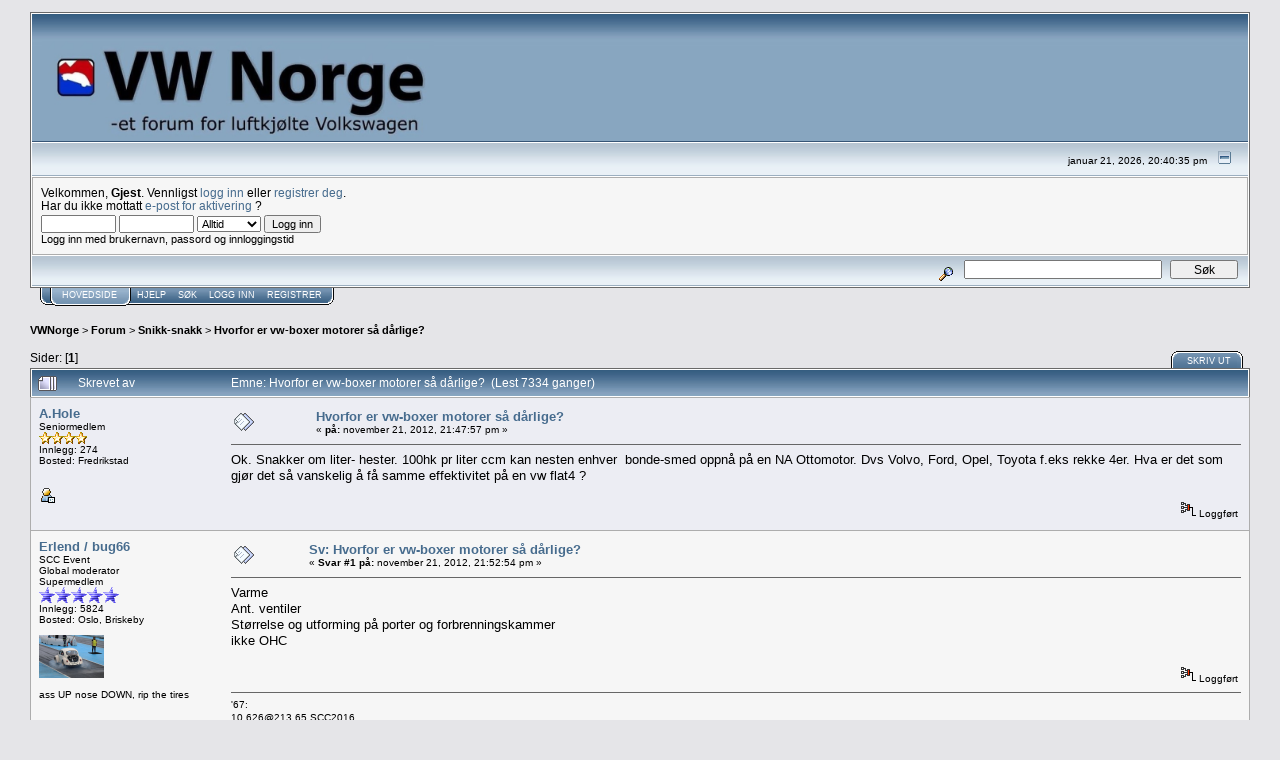

--- FILE ---
content_type: text/html; charset=ISO-8859-1
request_url: http://www.vwnorge.no/index.php?topic=50142.msg489176
body_size: 16616
content:
<!DOCTYPE html PUBLIC "-//W3C//DTD XHTML 1.0 Transitional//EN" "http://www.w3.org/TR/xhtml1/DTD/xhtml1-transitional.dtd">
<html xmlns="http://www.w3.org/1999/xhtml"><head>
	<meta http-equiv="Content-Type" content="text/html; charset=ISO-8859-1" />
	<meta name="description" content="Hvorfor er vw-boxer motorer så dårlige?" />
	<meta name="robots" content="noindex" />
	<meta name="keywords" content="PHP, MySQL, bulletin, board, free, open, source, smf, simple, machines, forum" />
	<script language="JavaScript" type="text/javascript" src="http://www.vwnorge.no/Themes/default/script.js?fin11"></script>
	<script language="JavaScript" type="text/javascript"><!-- // --><![CDATA[
		var smf_theme_url = "http://www.vwnorge.no/Themes/default";
		var smf_images_url = "http://www.vwnorge.no/Themes/default/images";
		var smf_scripturl = "http://www.vwnorge.no/index.php?PHPSESSID=15g5bufp6gvocn3n1kfu7mg2r7&amp;";
		var smf_iso_case_folding = false;
		var smf_charset = "ISO-8859-1";
	// ]]></script>
	<title>Hvorfor er vw-boxer motorer så dårlige?</title>
	<link rel="stylesheet" type="text/css" href="http://www.vwnorge.no/Themes/default/style.css?fin11" />
	<link rel="stylesheet" type="text/css" href="http://www.vwnorge.no/Themes/default/print.css?fin11" media="print" />
	<link rel="help" href="http://www.vwnorge.no/index.php?PHPSESSID=15g5bufp6gvocn3n1kfu7mg2r7&amp;action=help" target="_blank" />
	<link rel="search" href="http://www.vwnorge.no/index.php?PHPSESSID=15g5bufp6gvocn3n1kfu7mg2r7&amp;action=search" />
	<link rel="contents" href="http://www.vwnorge.no/index.php?PHPSESSID=15g5bufp6gvocn3n1kfu7mg2r7&amp;" />
	<link rel="alternate" type="application/rss+xml" title="VWNorge - RSS" href="http://www.vwnorge.no/index.php?PHPSESSID=15g5bufp6gvocn3n1kfu7mg2r7&amp;type=rss;action=.xml" />
	<link rel="prev" href="http://www.vwnorge.no/index.php?PHPSESSID=15g5bufp6gvocn3n1kfu7mg2r7&amp;topic=50142.0;prev_next=prev" />
	<link rel="next" href="http://www.vwnorge.no/index.php?PHPSESSID=15g5bufp6gvocn3n1kfu7mg2r7&amp;topic=50142.0;prev_next=next" />
	<link rel="index" href="http://www.vwnorge.no/index.php?PHPSESSID=15g5bufp6gvocn3n1kfu7mg2r7&amp;board=36.0" /><meta http-equiv="X-UA-Compatible" content="IE=EmulateIE7" />

	<script language="JavaScript" type="text/javascript"><!-- // --><![CDATA[
		var current_header = false;

		function shrinkHeader(mode)
		{
			document.cookie = "upshrink=" + (mode ? 1 : 0);
			document.getElementById("upshrink").src = smf_images_url + (mode ? "/upshrink2.gif" : "/upshrink.gif");

			document.getElementById("upshrinkHeader").style.display = mode ? "none" : "";
			document.getElementById("upshrinkHeader2").style.display = mode ? "none" : "";

			current_header = mode;
		}
	// ]]></script>
		<script language="JavaScript" type="text/javascript"><!-- // --><![CDATA[
			var current_header_ic = false;

			function shrinkHeaderIC(mode)
			{
				document.cookie = "upshrinkIC=" + (mode ? 1 : 0);
				document.getElementById("upshrink_ic").src = smf_images_url + (mode ? "/expand.gif" : "/collapse.gif");

				document.getElementById("upshrinkHeaderIC").style.display = mode ? "none" : "";

				current_header_ic = mode;
			}
		// ]]></script>
</head>
<body>
	<div class="tborder" >
		<table width="100%" cellpadding="0" cellspacing="0" border="0">
			<tr>
				<td style="padding-top:7px" class="catbg" height="32"> <img style="height:100px;padding-top:20px" src="http://vwnorge.no/vwnorgelogo3.jpg"/>

				</td>

				<td style="padding-right:0px;padding-top:15px" align="right" valign="" class="catbg" style="color:#222">
					<!--img src="http://www.vwnorge.no/Themes/default/images/smflogo.gif" style="margin: 2px;" alt="" /-->
					<!--object width="158.5" height="120.5" classid="clsid:d27cdb6e-ae6d-11cf-96b8-444553540000" codebase="http://fpdownload.macromedia.com/pub/shockwave/cabs/flash/swflash.cab#version=8,0,0,0">
  					<param name="movie" value="http://www.vwnorge.no/godjul.swf" />
					<param name="wmode" value="transparent"/>
					<embed src="http://www.vwnorge.no/godjul.swf" width="407" height="120.5" wmode="transparent" type="application/x-shockwave-flash" pluginspage="http://www.macromedia.com/go/getflashplayer" />
					</object><br> -->
<!--				<a href="http://www.vvwklubb.no" target="_blank"><img src="http://www.vwnorge.no/VWK6.png"></a> -->
<!--					<span style="font-family: Verdana, sans-serif; font-size: 150%; ">Et forum for <i>luftkjølt</i> volkswagen &nbsp;</span> -->
				</td>
			</tr>
		</table>
		<table width="100%" cellpadding="0" cellspacing="0" border="0" >
			<tr>
				<td class="titlebg2" height="32" align="right">
					<span class="smalltext">januar 21, 2026, 20:40:35 pm</span>
					<a href="#" onclick="shrinkHeader(!current_header); return false;"><img id="upshrink" src="http://www.vwnorge.no/Themes/default/images/upshrink.gif" alt="*" title="Krymp eller utvid topp-feltet." align="bottom" style="margin: 0 1ex;" /></a>
				</td>
			</tr>
			<tr id="upshrinkHeader">
				<td valign="top" colspan="2">
					<table width="100%" class="bordercolor" cellpadding="8" cellspacing="1" border="0" style="margin-top: 1px;">
						<tr>
							<td colspan="2" width="100%" valign="top" class="windowbg2"><span class="middletext">Velkommen, <b>Gjest</b>. Vennligst <a href="http://www.vwnorge.no/index.php?PHPSESSID=15g5bufp6gvocn3n1kfu7mg2r7&amp;action=login">logg inn</a> eller <a href="http://www.vwnorge.no/index.php?PHPSESSID=15g5bufp6gvocn3n1kfu7mg2r7&amp;action=register">registrer deg</a>.<br />Har du ikke mottatt <a href="http://www.vwnorge.no/index.php?PHPSESSID=15g5bufp6gvocn3n1kfu7mg2r7&amp;action=activate">e-post for aktivering</a> ?				</span>
								<script language="JavaScript" type="text/javascript" src="http://www.vwnorge.no/Themes/default/sha1.js"></script>

								<form action="http://www.vwnorge.no/index.php?PHPSESSID=15g5bufp6gvocn3n1kfu7mg2r7&amp;action=login2" method="post" accept-charset="ISO-8859-1" class="middletext" style="margin: 3px 1ex 1px 0;" onsubmit="hashLoginPassword(this, 'c51caf978c4f34004f7f7637f23f1885');">
									<input type="text" name="user" size="10" /> <input type="password" name="passwrd" size="10" />
									<select name="cookielength">
										<option value="60">1 time</option>
										<option value="1440">1 dag</option>
										<option value="10080">1 uke</option>
										<option value="43200">1 m&aring;ned</option>
										<option value="-1" selected="selected">Alltid</option>
									</select>
									<input type="submit" value="Logg inn" /><br />
									<span class="middletext">Logg inn med brukernavn, passord og innloggingstid</span>
									<input type="hidden" name="hash_passwrd" value="" />
								</form>
							</td>
						</tr>
					</table>
				</td>
			</tr>
		</table>
		<table id="upshrinkHeader2" width="100%" cellpadding="4" cellspacing="0" border="0">
			<tr><!--<td class="titlebg2">
		<font style="font-size: 26px"><b>På grunn av flytting vil forumet være utilgjengelig 23 Juli.</b></font>
	</td>-->
	<!--
				<td width="90%" class="titlebg2">
				<form action="https://www.paypal.com/cgi-bin/webscr" method="post" target="_blank">
				<input type="hidden" name="cmd" value="_s-xclick">
				<input type="hidden" name="hosted_button_id" value="8112286">
				<input type="image" src="http://www.vwnorge.no/btn_donate_SM.gif" border="0" name="submit" alt="Takk for din støtte!"> 
				<b>Takk for din støtte!</b><br> 
				<img alt="" border="0" src="https://www.paypal.com/en_US/i/scr/pixel.gif" width="1" height="1">
				</form>
					<span class="smalltext"><b>Nyheter</b>: Velkommen til et samlet VWNorge!</span>
				</td>-->
				<td class="titlebg2" align="right" nowrap="nowrap" valign="top">
					<form action="http://www.vwnorge.no/index.php?PHPSESSID=15g5bufp6gvocn3n1kfu7mg2r7&amp;action=search2" method="post" accept-charset="ISO-8859-1" style="margin: 0;">
						<a href="http://www.vwnorge.no/index.php?PHPSESSID=15g5bufp6gvocn3n1kfu7mg2r7&amp;action=search;advanced"><img src="http://www.vwnorge.no/Themes/default/images/filter.gif" align="middle" style="margin: 0 1ex;" alt="" /></a>
						<input type="text" name="search" value="" style="width: 190px;" />&nbsp;
						<input type="submit" name="submit" value="S&oslash;k" style="width: 11ex;" />
						<input type="hidden" name="advanced" value="0" />
						<input type="hidden" name="topic" value="50142" />
					</form>
				</td>
			</tr>
		</table>
	</div>
			<table cellpadding="0" cellspacing="0" border="0" style="margin-left: 10px;">
				<tr>
					<td class="maintab_first">&nbsp;</td><td class="maintab_active_first">&nbsp;</td>
				<td valign="top" class="maintab_active_back">
					<a href="http://www.vwnorge.no/index.php?PHPSESSID=15g5bufp6gvocn3n1kfu7mg2r7&amp;">Hovedside</a>
				</td><td class="maintab_active_last">&nbsp;</td>
				<td valign="top" class="maintab_back">
					<a href="http://www.vwnorge.no/index.php?PHPSESSID=15g5bufp6gvocn3n1kfu7mg2r7&amp;action=help">Hjelp</a>
				</td>
				<td valign="top" class="maintab_back">
					<a href="http://www.vwnorge.no/index.php?PHPSESSID=15g5bufp6gvocn3n1kfu7mg2r7&amp;action=search">S&oslash;k</a>
				</td>
				<td valign="top" class="maintab_back">
					<a href="http://www.vwnorge.no/index.php?PHPSESSID=15g5bufp6gvocn3n1kfu7mg2r7&amp;action=login">Logg inn</a>
				</td>
				<td valign="top" class="maintab_back">
					<a href="http://www.vwnorge.no/index.php?PHPSESSID=15g5bufp6gvocn3n1kfu7mg2r7&amp;action=register">Registrer</a>
				</td>
				<td class="maintab_last">&nbsp;</td>
			</tr>
		</table>
	<div id="bodyarea" style="padding: 1ex 0px 2ex 0px;">
<a name="top"></a>
<a name="msg488447"></a>
<div><div class="nav" style="font-size: smaller; margin-bottom: 2ex; margin-top: 2ex;"><b><a href="http://www.vwnorge.no/index.php?PHPSESSID=15g5bufp6gvocn3n1kfu7mg2r7&amp;" class="nav">VWNorge</a></b>&nbsp;>&nbsp;<b><a href="http://www.vwnorge.no/index.php?PHPSESSID=15g5bufp6gvocn3n1kfu7mg2r7&amp;#1" class="nav">Forum</a></b>&nbsp;>&nbsp;<b><a href="http://www.vwnorge.no/index.php?PHPSESSID=15g5bufp6gvocn3n1kfu7mg2r7&amp;board=36.0" class="nav">Snikk-snakk</a></b>&nbsp;>&nbsp;<b><a href="http://www.vwnorge.no/index.php?PHPSESSID=15g5bufp6gvocn3n1kfu7mg2r7&amp;topic=50142.0" class="nav">Hvorfor er vw-boxer motorer så dårlige?</a></b></div></div>
<table width="100%" cellpadding="0" cellspacing="0" border="0">
	<tr>
		<td class="middletext" valign="bottom" style="padding-bottom: 4px;">Sider: [<b>1</b>] </td>
		<td align="right" style="padding-right: 1ex;">
			<div class="nav" style="margin-bottom: 2px;"> </div>
			<table cellpadding="0" cellspacing="0">
				<tr>
					
		<td class="mirrortab_first">&nbsp;</td>
		<td class="mirrortab_back"><a href="http://www.vwnorge.no/index.php?PHPSESSID=15g5bufp6gvocn3n1kfu7mg2r7&amp;action=printpage;topic=50142.0" target="_blank">Skriv ut</a></td>
		<td class="mirrortab_last">&nbsp;</td>
				</tr>
			</table>
		</td>
	</tr>
</table>
<table width="100%" cellpadding="3" cellspacing="0" border="0" class="tborder" style="border-bottom: 0;">
		<tr class="catbg3">
				<td valign="middle" width="2%" style="padding-left: 6px;">
						<img src="http://www.vwnorge.no/Themes/default/images/topic/veryhot_post.gif" align="bottom" alt="" />
				</td>
				<td width="13%"> Skrevet av</td>
				<td valign="middle" width="85%" style="padding-left: 6px;" id="top_subject">
						Emne: Hvorfor er vw-boxer motorer så dårlige? &nbsp;(Lest 7334 ganger)
				</td>
		</tr>
</table>
<form action="http://www.vwnorge.no/index.php?PHPSESSID=15g5bufp6gvocn3n1kfu7mg2r7&amp;action=quickmod2;topic=50142.0" method="post" accept-charset="ISO-8859-1" name="quickModForm" id="quickModForm" style="margin: 0;" onsubmit="return in_edit_mode == 1 ? modify_save('c51caf978c4f34004f7f7637f23f1885') : confirm('Er du sikker p&aring; at du vil gj&oslash;re dette?');">
<table cellpadding="0" cellspacing="0" border="0" width="100%" class="bordercolor">
	<tr><td style="padding: 1px 1px 0 1px;">
		<table width="100%" cellpadding="3" cellspacing="0" border="0">
			<tr><td class="windowbg">
				<table width="100%" cellpadding="5" cellspacing="0" style="table-layout: fixed;">
					<tr>
						<td valign="top" width="16%" rowspan="2" style="overflow: hidden;">
							<b><a href="http://www.vwnorge.no/index.php?PHPSESSID=15g5bufp6gvocn3n1kfu7mg2r7&amp;action=profile;u=5419" title="Viser profilen til A.Hole">A.Hole</a></b>
							<div class="smalltext">
								Seniormedlem<br />
								<img src="http://www.vwnorge.no/Themes/default/images/star.gif" alt="*" border="0" /><img src="http://www.vwnorge.no/Themes/default/images/star.gif" alt="*" border="0" /><img src="http://www.vwnorge.no/Themes/default/images/star.gif" alt="*" border="0" /><img src="http://www.vwnorge.no/Themes/default/images/star.gif" alt="*" border="0" /><br />
								Innlegg: 274
								<br /> Bosted: Fredrikstad<p/>
								
								
								
								<br />
								<a href="http://www.vwnorge.no/index.php?PHPSESSID=15g5bufp6gvocn3n1kfu7mg2r7&amp;action=profile;u=5419"><img src="http://www.vwnorge.no/Themes/default/images/icons/profile_sm.gif" alt="Vis profil" title="Vis profil" border="0" /></a>
							</div>
						</td>
						<td valign="top" width="85%" height="100%">
							<table width="100%" border="0"><tr>
								<td valign="middle"><a href="http://www.vwnorge.no/index.php?PHPSESSID=15g5bufp6gvocn3n1kfu7mg2r7&amp;topic=50142.msg488447#msg488447"><img src="http://www.vwnorge.no/Themes/default/images/post/xx.gif" alt="" border="0" /></a></td>
								<td valign="middle">
									<div style="font-weight: bold;" id="subject_488447">
										<a href="http://www.vwnorge.no/index.php?PHPSESSID=15g5bufp6gvocn3n1kfu7mg2r7&amp;topic=50142.msg488447#msg488447">Hvorfor er vw-boxer motorer så dårlige?</a>
									</div>
									<div class="smalltext">&#171; <b> p&aring;:</b> november 21, 2012, 21:47:57 pm &#187;</div></td>
								<td align="right" valign="bottom" height="20" style="font-size: smaller;">
								</td>
							</tr></table>
							<hr width="100%" size="1" class="hrcolor" />
							<div class="post">Ok. Snakker om liter- hester. 100hk pr liter ccm kan nesten enhver&nbsp; bonde-smed oppnå på en NA Ottomotor. Dvs Volvo, Ford, Opel, Toyota f.eks rekke 4er. Hva er det som gjør det så vanskelig å få samme effektivitet på en vw flat4 ? </div>
						</td>
					</tr>
					<tr>
						<td valign="bottom" class="smalltext" width="85%">
							<table width="100%" border="0" style="table-layout: fixed;"><tr>
								<td colspan="2" class="smalltext" width="100%">
								</td>
							</tr><tr>
								<td valign="bottom" class="smalltext" id="modified_488447">
								</td>
								<td align="right" valign="bottom" class="smalltext">
									<img src="http://www.vwnorge.no/Themes/default/images/ip.gif" alt="" border="0" />
									Loggf&oslash;rt
								</td>
							</tr></table>
						</td>
					</tr>
				</table>
			</td></tr>
		</table>
	</td></tr>
	<tr><td style="padding: 1px 1px 0 1px;">
		<a name="msg488449"></a>
		<table width="100%" cellpadding="3" cellspacing="0" border="0">
			<tr><td class="windowbg2">
				<table width="100%" cellpadding="5" cellspacing="0" style="table-layout: fixed;">
					<tr>
						<td valign="top" width="16%" rowspan="2" style="overflow: hidden;">
							<b><a href="http://www.vwnorge.no/index.php?PHPSESSID=15g5bufp6gvocn3n1kfu7mg2r7&amp;action=profile;u=3270" title="Viser profilen til Erlend / bug66">Erlend / bug66</a></b>
							<div class="smalltext">
								SCC Event<br />
								Global moderator<br />
								Supermedlem<br />
								<img src="http://www.vwnorge.no/Themes/default/images/stargmod.gif" alt="*" border="0" /><img src="http://www.vwnorge.no/Themes/default/images/stargmod.gif" alt="*" border="0" /><img src="http://www.vwnorge.no/Themes/default/images/stargmod.gif" alt="*" border="0" /><img src="http://www.vwnorge.no/Themes/default/images/stargmod.gif" alt="*" border="0" /><img src="http://www.vwnorge.no/Themes/default/images/stargmod.gif" alt="*" border="0" /><br />
								Innlegg: 5824
								<br /> Bosted: Oslo, Briskeby<p/>
								<div style="overflow: auto; width: 100%;"><img src="http://www.vwnorge.no/index.php?PHPSESSID=15g5bufp6gvocn3n1kfu7mg2r7&amp;action=dlattach;attach=253979;type=avatar" alt="" class="avatar" border="0" /></div><br />
								ass UP nose DOWN, rip the tires<br />
								<br />
								
								
								
								<br />
								<a href="http://www.vwnorge.no/index.php?PHPSESSID=15g5bufp6gvocn3n1kfu7mg2r7&amp;action=profile;u=3270"><img src="http://www.vwnorge.no/Themes/default/images/icons/profile_sm.gif" alt="Vis profil" title="Vis profil" border="0" /></a>
								<a href="http://www.sccevent.com" title="SCC - Happening of the year" target="_blank"><img src="http://www.vwnorge.no/Themes/default/images/www_sm.gif" alt="WWW" border="0" /></a>
							</div>
						</td>
						<td valign="top" width="85%" height="100%">
							<table width="100%" border="0"><tr>
								<td valign="middle"><a href="http://www.vwnorge.no/index.php?PHPSESSID=15g5bufp6gvocn3n1kfu7mg2r7&amp;topic=50142.msg488449#msg488449"><img src="http://www.vwnorge.no/Themes/default/images/post/xx.gif" alt="" border="0" /></a></td>
								<td valign="middle">
									<div style="font-weight: bold;" id="subject_488449">
										<a href="http://www.vwnorge.no/index.php?PHPSESSID=15g5bufp6gvocn3n1kfu7mg2r7&amp;topic=50142.msg488449#msg488449">Sv: Hvorfor er vw-boxer motorer så dårlige?</a>
									</div>
									<div class="smalltext">&#171; <b>Svar #1 p&aring;:</b> november 21, 2012, 21:52:54 pm &#187;</div></td>
								<td align="right" valign="bottom" height="20" style="font-size: smaller;">
								</td>
							</tr></table>
							<hr width="100%" size="1" class="hrcolor" />
							<div class="post">Varme<br />Ant. ventiler<br />Størrelse og utforming på porter og forbrenningskammer<br />ikke OHC<br /></div>
						</td>
					</tr>
					<tr>
						<td valign="bottom" class="smalltext" width="85%">
							<table width="100%" border="0" style="table-layout: fixed;"><tr>
								<td colspan="2" class="smalltext" width="100%">
								</td>
							</tr><tr>
								<td valign="bottom" class="smalltext" id="modified_488449">
								</td>
								<td align="right" valign="bottom" class="smalltext">
									<img src="http://www.vwnorge.no/Themes/default/images/ip.gif" alt="" border="0" />
									Loggf&oslash;rt
								</td>
							</tr></table>
							<hr width="100%" size="1" class="hrcolor" />
							<div class="signature">&#39;67:<br />10.626@213,65 SCC2016<br />10.407@215,57 SCC2017<br />10.221@216,87 SCC2018<br /><br />Norges raskeste luftkjølte gatebil?<br /><br />&#39;59:<br />Snart<br /><br /><a href="http://diekaeferloge.com" target="_blank"><img src="http://vwnorge.no/dkllogo.png" alt="" border="0" /></a></div>
						</td>
					</tr>
				</table>
			</td></tr>
		</table>
	</td></tr>
	<tr><td style="padding: 1px 1px 0 1px;">
		<a name="msg488450"></a>
		<table width="100%" cellpadding="3" cellspacing="0" border="0">
			<tr><td class="windowbg">
				<table width="100%" cellpadding="5" cellspacing="0" style="table-layout: fixed;">
					<tr>
						<td valign="top" width="16%" rowspan="2" style="overflow: hidden;">
							<b><a href="http://www.vwnorge.no/index.php?PHPSESSID=15g5bufp6gvocn3n1kfu7mg2r7&amp;action=profile;u=12" title="Viser profilen til BeetleBug">BeetleBug</a></b>
							<div class="smalltext">
								Global moderator<br />
								Supermedlem<br />
								<img src="http://www.vwnorge.no/Themes/default/images/stargmod.gif" alt="*" border="0" /><img src="http://www.vwnorge.no/Themes/default/images/stargmod.gif" alt="*" border="0" /><img src="http://www.vwnorge.no/Themes/default/images/stargmod.gif" alt="*" border="0" /><img src="http://www.vwnorge.no/Themes/default/images/stargmod.gif" alt="*" border="0" /><img src="http://www.vwnorge.no/Themes/default/images/stargmod.gif" alt="*" border="0" /><br />
								Innlegg: 5355
								<br /> Bosted: Fornebo<p/>
								<div style="overflow: auto; width: 100%;"><img src="http://www.vwnorge.no/index.php?PHPSESSID=15g5bufp6gvocn3n1kfu7mg2r7&amp;action=dlattach;attach=121687;type=avatar" alt="" class="avatar" border="0" /></div><br />
								Hvilken makalös manick<br />
								<br />
								
								
								
								<br />
								<a href="http://www.vwnorge.no/index.php?PHPSESSID=15g5bufp6gvocn3n1kfu7mg2r7&amp;action=profile;u=12"><img src="http://www.vwnorge.no/Themes/default/images/icons/profile_sm.gif" alt="Vis profil" title="Vis profil" border="0" /></a>
							</div>
						</td>
						<td valign="top" width="85%" height="100%">
							<table width="100%" border="0"><tr>
								<td valign="middle"><a href="http://www.vwnorge.no/index.php?PHPSESSID=15g5bufp6gvocn3n1kfu7mg2r7&amp;topic=50142.msg488450#msg488450"><img src="http://www.vwnorge.no/Themes/default/images/post/xx.gif" alt="" border="0" /></a></td>
								<td valign="middle">
									<div style="font-weight: bold;" id="subject_488450">
										<a href="http://www.vwnorge.no/index.php?PHPSESSID=15g5bufp6gvocn3n1kfu7mg2r7&amp;topic=50142.msg488450#msg488450">Sv: Hvorfor er vw-boxer motorer så dårlige?</a>
									</div>
									<div class="smalltext">&#171; <b>Svar #2 p&aring;:</b> november 21, 2012, 21:54:19 pm &#187;</div></td>
								<td align="right" valign="bottom" height="20" style="font-size: smaller;">
								</td>
							</tr></table>
							<hr width="100%" size="1" class="hrcolor" />
							<div class="post"><div class="quoteheader"><a href="http://www.vwnorge.no/index.php?PHPSESSID=15g5bufp6gvocn3n1kfu7mg2r7&amp;topic=50142.msg488447#msg488447">Sitat fra: Tangen p&aring; november 21, 2012, 21:47:57 pm</a></div><div class="quote">Ok. Snakker om liter- hester. 100hk pr liter ccm kan nesten enhver&nbsp; bonde-smed oppnå på en NA Ottomotor. Dvs Volvo, Ford, Opel, Toyota f.eks rekke 4er. Hva er det som gjør det så vanskelig å få samme effektivitet på en vw flat4 ? <br /></div><br />Du vet at det er flere boblemotorer med over 100 literhester? I nabolandet så jobber JPM med 135hk pr liter... fortsatt 8 ventiler. </div>
						</td>
					</tr>
					<tr>
						<td valign="bottom" class="smalltext" width="85%">
							<table width="100%" border="0" style="table-layout: fixed;"><tr>
								<td colspan="2" class="smalltext" width="100%">
								</td>
							</tr><tr>
								<td valign="bottom" class="smalltext" id="modified_488450">
								</td>
								<td align="right" valign="bottom" class="smalltext">
									<img src="http://www.vwnorge.no/Themes/default/images/ip.gif" alt="" border="0" />
									Loggf&oslash;rt
								</td>
							</tr></table>
							<hr width="100%" size="1" class="hrcolor" />
							<div class="signature">10.41 / 1641 / 2015 - 2016.<br /><br />- Det er lettere å ape enn å skape -</div>
						</td>
					</tr>
				</table>
			</td></tr>
		</table>
	</td></tr>
	<tr><td style="padding: 1px 1px 0 1px;">
		<a name="msg488451"></a>
		<table width="100%" cellpadding="3" cellspacing="0" border="0">
			<tr><td class="windowbg2">
				<table width="100%" cellpadding="5" cellspacing="0" style="table-layout: fixed;">
					<tr>
						<td valign="top" width="16%" rowspan="2" style="overflow: hidden;">
							<b><a href="http://www.vwnorge.no/index.php?PHPSESSID=15g5bufp6gvocn3n1kfu7mg2r7&amp;action=profile;u=3270" title="Viser profilen til Erlend / bug66">Erlend / bug66</a></b>
							<div class="smalltext">
								SCC Event<br />
								Global moderator<br />
								Supermedlem<br />
								<img src="http://www.vwnorge.no/Themes/default/images/stargmod.gif" alt="*" border="0" /><img src="http://www.vwnorge.no/Themes/default/images/stargmod.gif" alt="*" border="0" /><img src="http://www.vwnorge.no/Themes/default/images/stargmod.gif" alt="*" border="0" /><img src="http://www.vwnorge.no/Themes/default/images/stargmod.gif" alt="*" border="0" /><img src="http://www.vwnorge.no/Themes/default/images/stargmod.gif" alt="*" border="0" /><br />
								Innlegg: 5824
								<br /> Bosted: Oslo, Briskeby<p/>
								<div style="overflow: auto; width: 100%;"><img src="http://www.vwnorge.no/index.php?PHPSESSID=15g5bufp6gvocn3n1kfu7mg2r7&amp;action=dlattach;attach=253979;type=avatar" alt="" class="avatar" border="0" /></div><br />
								ass UP nose DOWN, rip the tires<br />
								<br />
								
								
								
								<br />
								<a href="http://www.vwnorge.no/index.php?PHPSESSID=15g5bufp6gvocn3n1kfu7mg2r7&amp;action=profile;u=3270"><img src="http://www.vwnorge.no/Themes/default/images/icons/profile_sm.gif" alt="Vis profil" title="Vis profil" border="0" /></a>
								<a href="http://www.sccevent.com" title="SCC - Happening of the year" target="_blank"><img src="http://www.vwnorge.no/Themes/default/images/www_sm.gif" alt="WWW" border="0" /></a>
							</div>
						</td>
						<td valign="top" width="85%" height="100%">
							<table width="100%" border="0"><tr>
								<td valign="middle"><a href="http://www.vwnorge.no/index.php?PHPSESSID=15g5bufp6gvocn3n1kfu7mg2r7&amp;topic=50142.msg488451#msg488451"><img src="http://www.vwnorge.no/Themes/default/images/post/xx.gif" alt="" border="0" /></a></td>
								<td valign="middle">
									<div style="font-weight: bold;" id="subject_488451">
										<a href="http://www.vwnorge.no/index.php?PHPSESSID=15g5bufp6gvocn3n1kfu7mg2r7&amp;topic=50142.msg488451#msg488451">Sv: Hvorfor er vw-boxer motorer så dårlige?</a>
									</div>
									<div class="smalltext">&#171; <b>Svar #3 p&aring;:</b> november 21, 2012, 21:59:17 pm &#187;</div></td>
								<td align="right" valign="bottom" height="20" style="font-size: smaller;">
								</td>
							</tr></table>
							<hr width="100%" size="1" class="hrcolor" />
							<div class="post">Hvilke andre luftkjølte (eller forsåvidt vannkjølte) motorer fra 60 tallet kan man få ut 100 literhester av ved å mekke med toppene og kammen, samt gassere?<br /><br />Sankker da om 8ventilers med sentrert kam og støtstenger..<br /><br /><br />La oss si en 1600 (1584cc) har org. 50hk på en god dag..<br /><br />50/1,584= ca 31hk pr liter.. Så da har man 3,3 gangeren av effekt med 50 tusenlapper i lommeboka..</div>
						</td>
					</tr>
					<tr>
						<td valign="bottom" class="smalltext" width="85%">
							<table width="100%" border="0" style="table-layout: fixed;"><tr>
								<td colspan="2" class="smalltext" width="100%">
								</td>
							</tr><tr>
								<td valign="bottom" class="smalltext" id="modified_488451">
									&#171; <i>Siste redigering: november 21, 2012, 22:00:59 pm av Erlend / bug66</i> &#187;
								</td>
								<td align="right" valign="bottom" class="smalltext">
									<img src="http://www.vwnorge.no/Themes/default/images/ip.gif" alt="" border="0" />
									Loggf&oslash;rt
								</td>
							</tr></table>
							<hr width="100%" size="1" class="hrcolor" />
							<div class="signature">&#39;67:<br />10.626@213,65 SCC2016<br />10.407@215,57 SCC2017<br />10.221@216,87 SCC2018<br /><br />Norges raskeste luftkjølte gatebil?<br /><br />&#39;59:<br />Snart<br /><br /><a href="http://diekaeferloge.com" target="_blank"><img src="http://vwnorge.no/dkllogo.png" alt="" border="0" /></a></div>
						</td>
					</tr>
				</table>
			</td></tr>
		</table>
	</td></tr>
	<tr><td style="padding: 1px 1px 0 1px;">
		<a name="msg488483"></a>
		<table width="100%" cellpadding="3" cellspacing="0" border="0">
			<tr><td class="windowbg">
				<table width="100%" cellpadding="5" cellspacing="0" style="table-layout: fixed;">
					<tr>
						<td valign="top" width="16%" rowspan="2" style="overflow: hidden;">
							<b><a href="http://www.vwnorge.no/index.php?PHPSESSID=15g5bufp6gvocn3n1kfu7mg2r7&amp;action=profile;u=1783" title="Viser profilen til Kjell Roar">Kjell Roar</a></b>
							<div class="smalltext">
								Supermedlem<br />
								<img src="http://www.vwnorge.no/Themes/default/images/star.gif" alt="*" border="0" /><img src="http://www.vwnorge.no/Themes/default/images/star.gif" alt="*" border="0" /><img src="http://www.vwnorge.no/Themes/default/images/star.gif" alt="*" border="0" /><img src="http://www.vwnorge.no/Themes/default/images/star.gif" alt="*" border="0" /><img src="http://www.vwnorge.no/Themes/default/images/star.gif" alt="*" border="0" /><br />
								Innlegg: 4182
								<br /> Bosted: Sandefjord, ved Ekeberg grill &amp; camping...<p/>
								<div style="overflow: auto; width: 100%;"><img src="http://www.vwnorge.no/index.php?PHPSESSID=15g5bufp6gvocn3n1kfu7mg2r7&amp;action=dlattach;attach=81757;type=avatar" alt="" class="avatar" border="0" /></div><br />
								Fra 55? Hadde ikke råd til noe nyere...<br />
								<br />
								
								
								
								<br />
								<a href="http://www.vwnorge.no/index.php?PHPSESSID=15g5bufp6gvocn3n1kfu7mg2r7&amp;action=profile;u=1783"><img src="http://www.vwnorge.no/Themes/default/images/icons/profile_sm.gif" alt="Vis profil" title="Vis profil" border="0" /></a>
							</div>
						</td>
						<td valign="top" width="85%" height="100%">
							<table width="100%" border="0"><tr>
								<td valign="middle"><a href="http://www.vwnorge.no/index.php?PHPSESSID=15g5bufp6gvocn3n1kfu7mg2r7&amp;topic=50142.msg488483#msg488483"><img src="http://www.vwnorge.no/Themes/default/images/post/xx.gif" alt="" border="0" /></a></td>
								<td valign="middle">
									<div style="font-weight: bold;" id="subject_488483">
										<a href="http://www.vwnorge.no/index.php?PHPSESSID=15g5bufp6gvocn3n1kfu7mg2r7&amp;topic=50142.msg488483#msg488483">Sv: Hvorfor er vw-boxer motorer så dårlige?</a>
									</div>
									<div class="smalltext">&#171; <b>Svar #4 p&aring;:</b> november 21, 2012, 23:27:00 pm &#187;</div></td>
								<td align="right" valign="bottom" height="20" style="font-size: smaller;">
								</td>
							</tr></table>
							<hr width="100%" size="1" class="hrcolor" />
							<div class="post">En grunn er for at den skal holde lengst mulig med alle slags idioter som brukere...<br /><br />En annen grunn er at det er en konstruksjon som var moderne på 30-tallet, og forbedret fram til 70-tallet.<br />Laget for å holde lengst mulig med billigst/enklest mulig konstruksjon og materialer.</div>
						</td>
					</tr>
					<tr>
						<td valign="bottom" class="smalltext" width="85%">
							<table width="100%" border="0" style="table-layout: fixed;"><tr>
								<td colspan="2" class="smalltext" width="100%">
								</td>
							</tr><tr>
								<td valign="bottom" class="smalltext" id="modified_488483">
								</td>
								<td align="right" valign="bottom" class="smalltext">
									<img src="http://www.vwnorge.no/Themes/default/images/ip.gif" alt="" border="0" />
									Loggf&oslash;rt
								</td>
							</tr></table>
							<hr width="100%" size="1" class="hrcolor" />
							<div class="signature">Ovalen har 30hk @ 3400rpm, og gjør glatt 0-100 etterhvert<br /><br />Andre hobbykjøretøy: CX500, Z1000A2, V7Sport, CB100</div>
						</td>
					</tr>
				</table>
			</td></tr>
		</table>
	</td></tr>
	<tr><td style="padding: 1px 1px 0 1px;">
		<a name="msg488525"></a>
		<table width="100%" cellpadding="3" cellspacing="0" border="0">
			<tr><td class="windowbg2">
				<table width="100%" cellpadding="5" cellspacing="0" style="table-layout: fixed;">
					<tr>
						<td valign="top" width="16%" rowspan="2" style="overflow: hidden;">
							<b><a href="http://www.vwnorge.no/index.php?PHPSESSID=15g5bufp6gvocn3n1kfu7mg2r7&amp;action=profile;u=837" title="Viser profilen til Jens-Ole aka &#039;Dansken&#039;">Jens-Ole aka &#039;Dansken&#039;</a></b>
							<div class="smalltext">
								Telehiv Jumpers<br />
								Supermedlem<br />
								<img src="http://www.vwnorge.no/Themes/default/images/star.gif" alt="*" border="0" /><img src="http://www.vwnorge.no/Themes/default/images/star.gif" alt="*" border="0" /><img src="http://www.vwnorge.no/Themes/default/images/star.gif" alt="*" border="0" /><img src="http://www.vwnorge.no/Themes/default/images/star.gif" alt="*" border="0" /><img src="http://www.vwnorge.no/Themes/default/images/star.gif" alt="*" border="0" /><br />
								Innlegg: 4252
								<br /> Bosted: Tønsberg<p/>
								<div style="overflow: auto; width: 100%;"><img src="http://www.vwnorge.no/index.php?PHPSESSID=15g5bufp6gvocn3n1kfu7mg2r7&amp;action=dlattach;attach=248763;type=avatar" alt="" class="avatar" border="0" /></div><br />
								
								
								
								<br />
								<a href="http://www.vwnorge.no/index.php?PHPSESSID=15g5bufp6gvocn3n1kfu7mg2r7&amp;action=profile;u=837"><img src="http://www.vwnorge.no/Themes/default/images/icons/profile_sm.gif" alt="Vis profil" title="Vis profil" border="0" /></a>
							</div>
						</td>
						<td valign="top" width="85%" height="100%">
							<table width="100%" border="0"><tr>
								<td valign="middle"><a href="http://www.vwnorge.no/index.php?PHPSESSID=15g5bufp6gvocn3n1kfu7mg2r7&amp;topic=50142.msg488525#msg488525"><img src="http://www.vwnorge.no/Themes/default/images/post/xx.gif" alt="" border="0" /></a></td>
								<td valign="middle">
									<div style="font-weight: bold;" id="subject_488525">
										<a href="http://www.vwnorge.no/index.php?PHPSESSID=15g5bufp6gvocn3n1kfu7mg2r7&amp;topic=50142.msg488525#msg488525">Sv: Hvorfor er vw-boxer motorer så dårlige?</a>
									</div>
									<div class="smalltext">&#171; <b>Svar #5 p&aring;:</b> november 22, 2012, 10:38:41 am &#187;</div></td>
								<td align="right" valign="bottom" height="20" style="font-size: smaller;">
								</td>
							</tr></table>
							<hr width="100%" size="1" class="hrcolor" />
							<div class="post"><div class="quoteheader"><a href="http://www.vwnorge.no/index.php?PHPSESSID=15g5bufp6gvocn3n1kfu7mg2r7&amp;topic=50142.msg488483#msg488483">Sitat fra: Kjell Roar p&aring; november 21, 2012, 23:27:00 pm</a></div><div class="quote">En grunn er for at den skal holde lengst mulig med alle slags idioter som brukere...<br /><br />En annen grunn er at det er en konstruksjon som var moderne på 30-tallet, og forbedret fram til 70-tallet.<br />Laget for å holde lengst mulig med billigst/enklest mulig konstruksjon og materialer.<br /></div><br />Og akkurat det gør dem jo faktisk alt andet end dårlige. Men ikke så effektive i den tråd her godt nok <img src="http://www.vwnorge.no/Smileys/default/wink.gif" alt="Blunker" border="0" /></div>
						</td>
					</tr>
					<tr>
						<td valign="bottom" class="smalltext" width="85%">
							<table width="100%" border="0" style="table-layout: fixed;"><tr>
								<td colspan="2" class="smalltext" width="100%">
								</td>
							</tr><tr>
								<td valign="bottom" class="smalltext" id="modified_488525">
								</td>
								<td align="right" valign="bottom" class="smalltext">
									<img src="http://www.vwnorge.no/Themes/default/images/ip.gif" alt="" border="0" />
									Loggf&oslash;rt
								</td>
							</tr></table>
							<hr width="100%" size="1" class="hrcolor" />
							<div class="signature">&quot;Cal-look is kind of the punk-rock of the VW world&quot;</div>
						</td>
					</tr>
				</table>
			</td></tr>
		</table>
	</td></tr>
	<tr><td style="padding: 1px 1px 0 1px;">
		<a name="msg488533"></a>
		<table width="100%" cellpadding="3" cellspacing="0" border="0">
			<tr><td class="windowbg">
				<table width="100%" cellpadding="5" cellspacing="0" style="table-layout: fixed;">
					<tr>
						<td valign="top" width="16%" rowspan="2" style="overflow: hidden;">
							<b><a href="http://www.vwnorge.no/index.php?PHPSESSID=15g5bufp6gvocn3n1kfu7mg2r7&amp;action=profile;u=1207" title="Viser profilen til Dalland">Dalland</a></b>
							<div class="smalltext">
								Supermedlem<br />
								<img src="http://www.vwnorge.no/Themes/default/images/star.gif" alt="*" border="0" /><img src="http://www.vwnorge.no/Themes/default/images/star.gif" alt="*" border="0" /><img src="http://www.vwnorge.no/Themes/default/images/star.gif" alt="*" border="0" /><img src="http://www.vwnorge.no/Themes/default/images/star.gif" alt="*" border="0" /><img src="http://www.vwnorge.no/Themes/default/images/star.gif" alt="*" border="0" /><br />
								Innlegg: 3032
								<br /> Bosted: Bergen<p/>
								<div style="overflow: auto; width: 100%;"><img src="http://www.vwnorge.no/index.php?PHPSESSID=15g5bufp6gvocn3n1kfu7mg2r7&amp;action=dlattach;attach=235063;type=avatar" alt="" class="avatar" border="0" /></div><br />
								
								
								
								<br />
								<a href="http://www.vwnorge.no/index.php?PHPSESSID=15g5bufp6gvocn3n1kfu7mg2r7&amp;action=profile;u=1207"><img src="http://www.vwnorge.no/Themes/default/images/icons/profile_sm.gif" alt="Vis profil" title="Vis profil" border="0" /></a>
							</div>
						</td>
						<td valign="top" width="85%" height="100%">
							<table width="100%" border="0"><tr>
								<td valign="middle"><a href="http://www.vwnorge.no/index.php?PHPSESSID=15g5bufp6gvocn3n1kfu7mg2r7&amp;topic=50142.msg488533#msg488533"><img src="http://www.vwnorge.no/Themes/default/images/post/xx.gif" alt="" border="0" /></a></td>
								<td valign="middle">
									<div style="font-weight: bold;" id="subject_488533">
										<a href="http://www.vwnorge.no/index.php?PHPSESSID=15g5bufp6gvocn3n1kfu7mg2r7&amp;topic=50142.msg488533#msg488533">Sv: Hvorfor er vw-boxer motorer så dårlige?</a>
									</div>
									<div class="smalltext">&#171; <b>Svar #6 p&aring;:</b> november 22, 2012, 11:37:52 am &#187;</div></td>
								<td align="right" valign="bottom" height="20" style="font-size: smaller;">
								</td>
							</tr></table>
							<hr width="100%" size="1" class="hrcolor" />
							<div class="post">Effekt er et produkt av turtall og moment, boxermotorene våres liker ikke turtall, ergo lite hk.<br />Hvorfor? <br />Få veivopplagringer (mye flexing)<br />Svake materialer<br />Geometrien gir mye flexing<br />Underliggende kam (lett ventilflyt osv)<br />Dårlige utformete kanaler<br />Luftkjølt<br />Motorrommet gir begrensinger<br />mm.<br /><br />kort sagt, vw sin luftkjølte boxermotor er ikke god for trimming, allikevel gir vi oss ikke. <img src="http://www.vwnorge.no/Smileys/default/grin.gif" alt="Gliser" border="0" /><br /></div>
						</td>
					</tr>
					<tr>
						<td valign="bottom" class="smalltext" width="85%">
							<table width="100%" border="0" style="table-layout: fixed;"><tr>
								<td colspan="2" class="smalltext" width="100%">
								</td>
							</tr><tr>
								<td valign="bottom" class="smalltext" id="modified_488533">
								</td>
								<td align="right" valign="bottom" class="smalltext">
									<img src="http://www.vwnorge.no/Themes/default/images/ip.gif" alt="" border="0" />
									Loggf&oslash;rt
								</td>
							</tr></table>
							<hr width="100%" size="1" class="hrcolor" />
							<div class="signature">Studenten som skal bygge muskler: <a href="http://www.vwnorge.no/index.php?PHPSESSID=15g5bufp6gvocn3n1kfu7mg2r7&amp;/topic,33902.0.html" target="_blank">http://www.vwnorge.no/index.php/topic,33902.0.html</a><br />Subasika&#39;en til Dalland: <a href="http://www.vwnorge.no/index.php?PHPSESSID=15g5bufp6gvocn3n1kfu7mg2r7&amp;/topic,74341.0.html" target="_blank">http://www.vwnorge.no/index.php/topic,74341.0.html</a></div>
						</td>
					</tr>
				</table>
			</td></tr>
		</table>
	</td></tr>
	<tr><td style="padding: 1px 1px 0 1px;">
		<a name="msg488535"></a>
		<table width="100%" cellpadding="3" cellspacing="0" border="0">
			<tr><td class="windowbg2">
				<table width="100%" cellpadding="5" cellspacing="0" style="table-layout: fixed;">
					<tr>
						<td valign="top" width="16%" rowspan="2" style="overflow: hidden;">
							<b><a href="http://www.vwnorge.no/index.php?PHPSESSID=15g5bufp6gvocn3n1kfu7mg2r7&amp;action=profile;u=203" title="Viser profilen til Speed-Demon">Speed-Demon</a></b>
							<div class="smalltext">
								Supermedlem<br />
								<img src="http://www.vwnorge.no/Themes/default/images/star.gif" alt="*" border="0" /><img src="http://www.vwnorge.no/Themes/default/images/star.gif" alt="*" border="0" /><img src="http://www.vwnorge.no/Themes/default/images/star.gif" alt="*" border="0" /><img src="http://www.vwnorge.no/Themes/default/images/star.gif" alt="*" border="0" /><img src="http://www.vwnorge.no/Themes/default/images/star.gif" alt="*" border="0" /><br />
								Innlegg: 869
								<br /> Bosted: <p/>
								
								
								
								<br />
								<a href="http://www.vwnorge.no/index.php?PHPSESSID=15g5bufp6gvocn3n1kfu7mg2r7&amp;action=profile;u=203"><img src="http://www.vwnorge.no/Themes/default/images/icons/profile_sm.gif" alt="Vis profil" title="Vis profil" border="0" /></a>
							</div>
						</td>
						<td valign="top" width="85%" height="100%">
							<table width="100%" border="0"><tr>
								<td valign="middle"><a href="http://www.vwnorge.no/index.php?PHPSESSID=15g5bufp6gvocn3n1kfu7mg2r7&amp;topic=50142.msg488535#msg488535"><img src="http://www.vwnorge.no/Themes/default/images/post/xx.gif" alt="" border="0" /></a></td>
								<td valign="middle">
									<div style="font-weight: bold;" id="subject_488535">
										<a href="http://www.vwnorge.no/index.php?PHPSESSID=15g5bufp6gvocn3n1kfu7mg2r7&amp;topic=50142.msg488535#msg488535">Sv: Hvorfor er vw-boxer motorer så dårlige?</a>
									</div>
									<div class="smalltext">&#171; <b>Svar #7 p&aring;:</b> november 22, 2012, 11:46:06 am &#187;</div></td>
								<td align="right" valign="bottom" height="20" style="font-size: smaller;">
								</td>
							</tr></table>
							<hr width="100%" size="1" class="hrcolor" />
							<div class="post"><div class="quoteheader"><a href="http://www.vwnorge.no/index.php?PHPSESSID=15g5bufp6gvocn3n1kfu7mg2r7&amp;topic=50142.msg488447#msg488447">Sitat fra: Tangen p&aring; november 21, 2012, 21:47:57 pm</a></div><div class="quote">Ok. Snakker om liter- hester. 100hk pr liter ccm kan nesten enhver&nbsp; bonde-smed oppnå på en NA Ottomotor. Dvs Volvo, Ford, Opel, Toyota f.eks rekke 4er. Hva er det som gjør det så vanskelig å få samme effektivitet på en vw flat4 ? <br /></div><br />kan du vise meg en motor fra Volvo, Ford, Opel, Toyota konstruert før 2dre verdenskrig som har over 100 literhester?</div>
						</td>
					</tr>
					<tr>
						<td valign="bottom" class="smalltext" width="85%">
							<table width="100%" border="0" style="table-layout: fixed;"><tr>
								<td colspan="2" class="smalltext" width="100%">
								</td>
							</tr><tr>
								<td valign="bottom" class="smalltext" id="modified_488535">
								</td>
								<td align="right" valign="bottom" class="smalltext">
									<img src="http://www.vwnorge.no/Themes/default/images/ip.gif" alt="" border="0" />
									Loggf&oslash;rt
								</td>
							</tr></table>
						</td>
					</tr>
				</table>
			</td></tr>
		</table>
	</td></tr>
	<tr><td style="padding: 1px 1px 0 1px;">
		<a name="msg488538"></a>
		<table width="100%" cellpadding="3" cellspacing="0" border="0">
			<tr><td class="windowbg">
				<table width="100%" cellpadding="5" cellspacing="0" style="table-layout: fixed;">
					<tr>
						<td valign="top" width="16%" rowspan="2" style="overflow: hidden;">
							<b><a href="http://www.vwnorge.no/index.php?PHPSESSID=15g5bufp6gvocn3n1kfu7mg2r7&amp;action=profile;u=675" title="Viser profilen til Atmobil">Atmobil</a></b>
							<div class="smalltext">
								Supermedlem<br />
								<img src="http://www.vwnorge.no/Themes/default/images/star.gif" alt="*" border="0" /><img src="http://www.vwnorge.no/Themes/default/images/star.gif" alt="*" border="0" /><img src="http://www.vwnorge.no/Themes/default/images/star.gif" alt="*" border="0" /><img src="http://www.vwnorge.no/Themes/default/images/star.gif" alt="*" border="0" /><img src="http://www.vwnorge.no/Themes/default/images/star.gif" alt="*" border="0" /><br />
								Innlegg: 937
								<br /> Bosted: Litt over alt, men mest vanlig i Trøndelag....<p/>
								<div style="overflow: auto; width: 100%;"><img src="http://www.vwnorge.no/index.php?PHPSESSID=15g5bufp6gvocn3n1kfu7mg2r7&amp;action=dlattach;attach=6227;type=avatar" alt="" class="avatar" border="0" /></div><br />
								
								
								
								<br />
								<a href="http://www.vwnorge.no/index.php?PHPSESSID=15g5bufp6gvocn3n1kfu7mg2r7&amp;action=profile;u=675"><img src="http://www.vwnorge.no/Themes/default/images/icons/profile_sm.gif" alt="Vis profil" title="Vis profil" border="0" /></a>
							</div>
						</td>
						<td valign="top" width="85%" height="100%">
							<table width="100%" border="0"><tr>
								<td valign="middle"><a href="http://www.vwnorge.no/index.php?PHPSESSID=15g5bufp6gvocn3n1kfu7mg2r7&amp;topic=50142.msg488538#msg488538"><img src="http://www.vwnorge.no/Themes/default/images/post/xx.gif" alt="" border="0" /></a></td>
								<td valign="middle">
									<div style="font-weight: bold;" id="subject_488538">
										<a href="http://www.vwnorge.no/index.php?PHPSESSID=15g5bufp6gvocn3n1kfu7mg2r7&amp;topic=50142.msg488538#msg488538">Sv: Hvorfor er vw-boxer motorer så dårlige?</a>
									</div>
									<div class="smalltext">&#171; <b>Svar #8 p&aring;:</b> november 22, 2012, 12:23:57 pm &#187;</div></td>
								<td align="right" valign="bottom" height="20" style="font-size: smaller;">
								</td>
							</tr></table>
							<hr width="100%" size="1" class="hrcolor" />
							<div class="post">Mulig det blir litt off-topic men det kan jo sette ting i perspektiv. <br />Dodge Viper (den første) hadde 500hk ut av en 8 liters V10 motor.<br />Honda S2000 hadde 240hk ut av en 2 liters rekke 4.<br />Hadde Vipern hatt like mye guffe pr. liter som Hondaen skulle den hatt 1000hk.<br />Så hvorfor er Viper motoren så dårlig? <img src="http://www.vwnorge.no/Smileys/default/wink.gif" alt="Blunker" border="0" /></div>
						</td>
					</tr>
					<tr>
						<td valign="bottom" class="smalltext" width="85%">
							<table width="100%" border="0" style="table-layout: fixed;"><tr>
								<td colspan="2" class="smalltext" width="100%">
								</td>
							</tr><tr>
								<td valign="bottom" class="smalltext" id="modified_488538">
								</td>
								<td align="right" valign="bottom" class="smalltext">
									<img src="http://www.vwnorge.no/Themes/default/images/ip.gif" alt="" border="0" />
									Loggf&oslash;rt
								</td>
							</tr></table>
							<hr width="100%" size="1" class="hrcolor" />
							<div class="signature">TTT<br />Gaute Halsaunet<br /><a href="http://www.hubgarage.com/mygarage/Atmobil" target="_blank">http://www.hubgarage.com/mygarage/Atmobil</a><br /><a href="http://tvwk.tripod.com/" target="_blank">http://tvwk.tripod.com/</a></div>
						</td>
					</tr>
				</table>
			</td></tr>
		</table>
	</td></tr>
	<tr><td style="padding: 1px 1px 0 1px;">
		<a name="msg488539"></a>
		<table width="100%" cellpadding="3" cellspacing="0" border="0">
			<tr><td class="windowbg2">
				<table width="100%" cellpadding="5" cellspacing="0" style="table-layout: fixed;">
					<tr>
						<td valign="top" width="16%" rowspan="2" style="overflow: hidden;">
							<b><a href="http://www.vwnorge.no/index.php?PHPSESSID=15g5bufp6gvocn3n1kfu7mg2r7&amp;action=profile;u=12" title="Viser profilen til BeetleBug">BeetleBug</a></b>
							<div class="smalltext">
								Global moderator<br />
								Supermedlem<br />
								<img src="http://www.vwnorge.no/Themes/default/images/stargmod.gif" alt="*" border="0" /><img src="http://www.vwnorge.no/Themes/default/images/stargmod.gif" alt="*" border="0" /><img src="http://www.vwnorge.no/Themes/default/images/stargmod.gif" alt="*" border="0" /><img src="http://www.vwnorge.no/Themes/default/images/stargmod.gif" alt="*" border="0" /><img src="http://www.vwnorge.no/Themes/default/images/stargmod.gif" alt="*" border="0" /><br />
								Innlegg: 5355
								<br /> Bosted: Fornebo<p/>
								<div style="overflow: auto; width: 100%;"><img src="http://www.vwnorge.no/index.php?PHPSESSID=15g5bufp6gvocn3n1kfu7mg2r7&amp;action=dlattach;attach=121687;type=avatar" alt="" class="avatar" border="0" /></div><br />
								Hvilken makalös manick<br />
								<br />
								
								
								
								<br />
								<a href="http://www.vwnorge.no/index.php?PHPSESSID=15g5bufp6gvocn3n1kfu7mg2r7&amp;action=profile;u=12"><img src="http://www.vwnorge.no/Themes/default/images/icons/profile_sm.gif" alt="Vis profil" title="Vis profil" border="0" /></a>
							</div>
						</td>
						<td valign="top" width="85%" height="100%">
							<table width="100%" border="0"><tr>
								<td valign="middle"><a href="http://www.vwnorge.no/index.php?PHPSESSID=15g5bufp6gvocn3n1kfu7mg2r7&amp;topic=50142.msg488539#msg488539"><img src="http://www.vwnorge.no/Themes/default/images/post/xx.gif" alt="" border="0" /></a></td>
								<td valign="middle">
									<div style="font-weight: bold;" id="subject_488539">
										<a href="http://www.vwnorge.no/index.php?PHPSESSID=15g5bufp6gvocn3n1kfu7mg2r7&amp;topic=50142.msg488539#msg488539">Sv: Hvorfor er vw-boxer motorer så dårlige?</a>
									</div>
									<div class="smalltext">&#171; <b>Svar #9 p&aring;:</b> november 22, 2012, 12:24:44 pm &#187;</div></td>
								<td align="right" valign="bottom" height="20" style="font-size: smaller;">
								</td>
							</tr></table>
							<hr width="100%" size="1" class="hrcolor" />
							<div class="post"><div class="quoteheader"><a href="http://www.vwnorge.no/index.php?PHPSESSID=15g5bufp6gvocn3n1kfu7mg2r7&amp;topic=50142.msg488538#msg488538">Sitat fra: Atmobil p&aring; november 22, 2012, 12:23:57 pm</a></div><div class="quote">Så hvorfor er Viper motoren så dårlig? <img src="http://www.vwnorge.no/Smileys/default/wink.gif" alt="Blunker" border="0" /><br /></div><br />Fordi den er amerikansk.</div>
						</td>
					</tr>
					<tr>
						<td valign="bottom" class="smalltext" width="85%">
							<table width="100%" border="0" style="table-layout: fixed;"><tr>
								<td colspan="2" class="smalltext" width="100%">
								</td>
							</tr><tr>
								<td valign="bottom" class="smalltext" id="modified_488539">
								</td>
								<td align="right" valign="bottom" class="smalltext">
									<img src="http://www.vwnorge.no/Themes/default/images/ip.gif" alt="" border="0" />
									Loggf&oslash;rt
								</td>
							</tr></table>
							<hr width="100%" size="1" class="hrcolor" />
							<div class="signature">10.41 / 1641 / 2015 - 2016.<br /><br />- Det er lettere å ape enn å skape -</div>
						</td>
					</tr>
				</table>
			</td></tr>
		</table>
	</td></tr>
	<tr><td style="padding: 1px 1px 0 1px;">
		<a name="msg488541"></a>
		<table width="100%" cellpadding="3" cellspacing="0" border="0">
			<tr><td class="windowbg">
				<table width="100%" cellpadding="5" cellspacing="0" style="table-layout: fixed;">
					<tr>
						<td valign="top" width="16%" rowspan="2" style="overflow: hidden;">
							<b><a href="http://www.vwnorge.no/index.php?PHPSESSID=15g5bufp6gvocn3n1kfu7mg2r7&amp;action=profile;u=5419" title="Viser profilen til A.Hole">A.Hole</a></b>
							<div class="smalltext">
								Seniormedlem<br />
								<img src="http://www.vwnorge.no/Themes/default/images/star.gif" alt="*" border="0" /><img src="http://www.vwnorge.no/Themes/default/images/star.gif" alt="*" border="0" /><img src="http://www.vwnorge.no/Themes/default/images/star.gif" alt="*" border="0" /><img src="http://www.vwnorge.no/Themes/default/images/star.gif" alt="*" border="0" /><br />
								Innlegg: 274
								<br /> Bosted: Fredrikstad<p/>
								
								
								
								<br />
								<a href="http://www.vwnorge.no/index.php?PHPSESSID=15g5bufp6gvocn3n1kfu7mg2r7&amp;action=profile;u=5419"><img src="http://www.vwnorge.no/Themes/default/images/icons/profile_sm.gif" alt="Vis profil" title="Vis profil" border="0" /></a>
							</div>
						</td>
						<td valign="top" width="85%" height="100%">
							<table width="100%" border="0"><tr>
								<td valign="middle"><a href="http://www.vwnorge.no/index.php?PHPSESSID=15g5bufp6gvocn3n1kfu7mg2r7&amp;topic=50142.msg488541#msg488541"><img src="http://www.vwnorge.no/Themes/default/images/post/xx.gif" alt="" border="0" /></a></td>
								<td valign="middle">
									<div style="font-weight: bold;" id="subject_488541">
										<a href="http://www.vwnorge.no/index.php?PHPSESSID=15g5bufp6gvocn3n1kfu7mg2r7&amp;topic=50142.msg488541#msg488541">Sv: Hvorfor er vw-boxer motorer så dårlige?</a>
									</div>
									<div class="smalltext">&#171; <b>Svar #10 p&aring;:</b> november 22, 2012, 12:52:47 pm &#187;</div></td>
								<td align="right" valign="bottom" height="20" style="font-size: smaller;">
								</td>
							</tr></table>
							<hr width="100%" size="1" class="hrcolor" />
							<div class="post"><div class="quoteheader"><a href="http://www.vwnorge.no/index.php?PHPSESSID=15g5bufp6gvocn3n1kfu7mg2r7&amp;topic=50142.msg488535#msg488535">Sitat fra: Speed-Demon p&aring; november 22, 2012, 11:46:06 am</a></div><div class="quote"><div class="quoteheader"><a href="http://www.vwnorge.no/index.php?PHPSESSID=15g5bufp6gvocn3n1kfu7mg2r7&amp;topic=50142.msg488447#msg488447">Sitat fra: Tangen p&aring; november 21, 2012, 21:47:57 pm</a></div><div class="quote">Ok. Snakker om liter- hester. 100hk pr liter ccm kan nesten enhver &nbsp;bonde-smed oppnå på en NA Ottomotor. Dvs Volvo, Ford, Opel, Toyota f.eks rekke 4er. Hva er det som gjør det så vanskelig å få samme effektivitet på en vw flat4 ? <br /></div><br />kan du vise meg en motor fra Volvo, Ford, Opel, Toyota konstruert før 2dre verdenskrig som har over 100 literhester?<br /></div><br /><br />Vi snakker trimmede motorer. Ingen av datidens tok ut slik effekt. Eks: B20: vill kam, gassere, &nbsp;god topp= 200hk<br /><br /><br /><div class="quoteheader"><a href="http://www.vwnorge.no/index.php?PHPSESSID=15g5bufp6gvocn3n1kfu7mg2r7&amp;topic=50142.msg488538#msg488538">Sitat fra: Atmobil p&aring; november 22, 2012, 12:23:57 pm</a></div><div class="quote">Mulig det blir litt off-topic men det kan jo sette ting i perspektiv. <br />Dodge Viper (den første) hadde 500hk ut av en 8 liters V10 motor.<br />Honda S2000 hadde 240hk ut av en 2 liters rekke 4.<br />Hadde Vipern hatt like mye guffe pr. liter som Hondaen skulle den hatt 1000hk.<br />Så hvorfor er Viper motoren så dårlig? <img src="http://www.vwnorge.no/Smileys/default/wink.gif" alt="Blunker" border="0" /><br /></div> Igjen, Viper motoren er ikke trimmet. Med litt TLC har den lett 800hk.<br /><br /><div class="quoteheader"><a href="http://www.vwnorge.no/index.php?PHPSESSID=15g5bufp6gvocn3n1kfu7mg2r7&amp;topic=50142.msg488539#msg488539">Sitat fra: BeetleBug p&aring; november 22, 2012, 12:24:44 pm</a></div><div class="quote"><div class="quoteheader"><a href="http://www.vwnorge.no/index.php?PHPSESSID=15g5bufp6gvocn3n1kfu7mg2r7&amp;topic=50142.msg488538#msg488538">Sitat fra: Atmobil p&aring; november 22, 2012, 12:23:57 pm</a></div><div class="quote">Så hvorfor er Viper motoren så dårlig? <img src="http://www.vwnorge.no/Smileys/default/wink.gif" alt="Blunker" border="0" /><br /></div><br />Fordi den er amerikansk.<br /></div><br />Hvem lærte oss å trimme VW? Fasit: Amerikanerne. Dvs. kubikk over effektivitet, sug litt på den...<br /><br /><br /><br /></div>
						</td>
					</tr>
					<tr>
						<td valign="bottom" class="smalltext" width="85%">
							<table width="100%" border="0" style="table-layout: fixed;"><tr>
								<td colspan="2" class="smalltext" width="100%">
								</td>
							</tr><tr>
								<td valign="bottom" class="smalltext" id="modified_488541">
									&#171; <i>Siste redigering: november 22, 2012, 14:35:16 pm av Tangen</i> &#187;
								</td>
								<td align="right" valign="bottom" class="smalltext">
									<img src="http://www.vwnorge.no/Themes/default/images/ip.gif" alt="" border="0" />
									Loggf&oslash;rt
								</td>
							</tr></table>
						</td>
					</tr>
				</table>
			</td></tr>
		</table>
	</td></tr>
	<tr><td style="padding: 1px 1px 0 1px;">
		<a name="msg488542"></a>
		<table width="100%" cellpadding="3" cellspacing="0" border="0">
			<tr><td class="windowbg2">
				<table width="100%" cellpadding="5" cellspacing="0" style="table-layout: fixed;">
					<tr>
						<td valign="top" width="16%" rowspan="2" style="overflow: hidden;">
							<b><a href="http://www.vwnorge.no/index.php?PHPSESSID=15g5bufp6gvocn3n1kfu7mg2r7&amp;action=profile;u=203" title="Viser profilen til Speed-Demon">Speed-Demon</a></b>
							<div class="smalltext">
								Supermedlem<br />
								<img src="http://www.vwnorge.no/Themes/default/images/star.gif" alt="*" border="0" /><img src="http://www.vwnorge.no/Themes/default/images/star.gif" alt="*" border="0" /><img src="http://www.vwnorge.no/Themes/default/images/star.gif" alt="*" border="0" /><img src="http://www.vwnorge.no/Themes/default/images/star.gif" alt="*" border="0" /><img src="http://www.vwnorge.no/Themes/default/images/star.gif" alt="*" border="0" /><br />
								Innlegg: 869
								<br /> Bosted: <p/>
								
								
								
								<br />
								<a href="http://www.vwnorge.no/index.php?PHPSESSID=15g5bufp6gvocn3n1kfu7mg2r7&amp;action=profile;u=203"><img src="http://www.vwnorge.no/Themes/default/images/icons/profile_sm.gif" alt="Vis profil" title="Vis profil" border="0" /></a>
							</div>
						</td>
						<td valign="top" width="85%" height="100%">
							<table width="100%" border="0"><tr>
								<td valign="middle"><a href="http://www.vwnorge.no/index.php?PHPSESSID=15g5bufp6gvocn3n1kfu7mg2r7&amp;topic=50142.msg488542#msg488542"><img src="http://www.vwnorge.no/Themes/default/images/post/xx.gif" alt="" border="0" /></a></td>
								<td valign="middle">
									<div style="font-weight: bold;" id="subject_488542">
										<a href="http://www.vwnorge.no/index.php?PHPSESSID=15g5bufp6gvocn3n1kfu7mg2r7&amp;topic=50142.msg488542#msg488542">Sv: Hvorfor er vw-boxer motorer så dårlige?</a>
									</div>
									<div class="smalltext">&#171; <b>Svar #11 p&aring;:</b> november 22, 2012, 12:55:20 pm &#187;</div></td>
								<td align="right" valign="bottom" height="20" style="font-size: smaller;">
								</td>
							</tr></table>
							<hr width="100%" size="1" class="hrcolor" />
							<div class="post">T1: 2,3liter, gassere, vill topp, gode topper=200 hk <br /><br />ser ikke forskjellen mot en B20, sorry.<br /><br />Hva koster det å bygge en B20 på 200hk? en t1 koster ca 50 000</div>
						</td>
					</tr>
					<tr>
						<td valign="bottom" class="smalltext" width="85%">
							<table width="100%" border="0" style="table-layout: fixed;"><tr>
								<td colspan="2" class="smalltext" width="100%">
								</td>
							</tr><tr>
								<td valign="bottom" class="smalltext" id="modified_488542">
								</td>
								<td align="right" valign="bottom" class="smalltext">
									<img src="http://www.vwnorge.no/Themes/default/images/ip.gif" alt="" border="0" />
									Loggf&oslash;rt
								</td>
							</tr></table>
						</td>
					</tr>
				</table>
			</td></tr>
		</table>
	</td></tr>
	<tr><td style="padding: 1px 1px 0 1px;">
		<a name="msg488546"></a>
		<table width="100%" cellpadding="3" cellspacing="0" border="0">
			<tr><td class="windowbg">
				<table width="100%" cellpadding="5" cellspacing="0" style="table-layout: fixed;">
					<tr>
						<td valign="top" width="16%" rowspan="2" style="overflow: hidden;">
							<b><a href="http://www.vwnorge.no/index.php?PHPSESSID=15g5bufp6gvocn3n1kfu7mg2r7&amp;action=profile;u=5419" title="Viser profilen til A.Hole">A.Hole</a></b>
							<div class="smalltext">
								Seniormedlem<br />
								<img src="http://www.vwnorge.no/Themes/default/images/star.gif" alt="*" border="0" /><img src="http://www.vwnorge.no/Themes/default/images/star.gif" alt="*" border="0" /><img src="http://www.vwnorge.no/Themes/default/images/star.gif" alt="*" border="0" /><img src="http://www.vwnorge.no/Themes/default/images/star.gif" alt="*" border="0" /><br />
								Innlegg: 274
								<br /> Bosted: Fredrikstad<p/>
								
								
								
								<br />
								<a href="http://www.vwnorge.no/index.php?PHPSESSID=15g5bufp6gvocn3n1kfu7mg2r7&amp;action=profile;u=5419"><img src="http://www.vwnorge.no/Themes/default/images/icons/profile_sm.gif" alt="Vis profil" title="Vis profil" border="0" /></a>
							</div>
						</td>
						<td valign="top" width="85%" height="100%">
							<table width="100%" border="0"><tr>
								<td valign="middle"><a href="http://www.vwnorge.no/index.php?PHPSESSID=15g5bufp6gvocn3n1kfu7mg2r7&amp;topic=50142.msg488546#msg488546"><img src="http://www.vwnorge.no/Themes/default/images/post/xx.gif" alt="" border="0" /></a></td>
								<td valign="middle">
									<div style="font-weight: bold;" id="subject_488546">
										<a href="http://www.vwnorge.no/index.php?PHPSESSID=15g5bufp6gvocn3n1kfu7mg2r7&amp;topic=50142.msg488546#msg488546">Sv: Hvorfor er vw-boxer motorer så dårlige?</a>
									</div>
									<div class="smalltext">&#171; <b>Svar #12 p&aring;:</b> november 22, 2012, 13:11:14 pm &#187;</div></td>
								<td align="right" valign="bottom" height="20" style="font-size: smaller;">
								</td>
							</tr></table>
							<hr width="100%" size="1" class="hrcolor" />
							<div class="post"><div class="quoteheader"><a href="http://www.vwnorge.no/index.php?PHPSESSID=15g5bufp6gvocn3n1kfu7mg2r7&amp;topic=50142.msg488542#msg488542">Sitat fra: Speed-Demon p&aring; november 22, 2012, 12:55:20 pm</a></div><div class="quote">T1: 2,3liter, gassere, vill topp, gode topper=200 hk <br /><br />ser ikke forskjellen mot en B20, sorry.<br /><br />Hva koster det å bygge en B20 på 200hk? en t1 koster ca 50 000<br /></div><br />200 hk b-20 koster ca&nbsp; 25-30k, og du mangler forsatt 30 hk på regnestykket...<br /><br />Men glem forsvarsposisjonen litt, poenget er fortsatt: Hva er det som gjør boble motoren lite effektiv i forhold til andre?</div>
						</td>
					</tr>
					<tr>
						<td valign="bottom" class="smalltext" width="85%">
							<table width="100%" border="0" style="table-layout: fixed;"><tr>
								<td colspan="2" class="smalltext" width="100%">
								</td>
							</tr><tr>
								<td valign="bottom" class="smalltext" id="modified_488546">
								</td>
								<td align="right" valign="bottom" class="smalltext">
									<img src="http://www.vwnorge.no/Themes/default/images/ip.gif" alt="" border="0" />
									Loggf&oslash;rt
								</td>
							</tr></table>
						</td>
					</tr>
				</table>
			</td></tr>
		</table>
	</td></tr>
	<tr><td style="padding: 1px 1px 0 1px;">
		<a name="msg488547"></a>
		<table width="100%" cellpadding="3" cellspacing="0" border="0">
			<tr><td class="windowbg2">
				<table width="100%" cellpadding="5" cellspacing="0" style="table-layout: fixed;">
					<tr>
						<td valign="top" width="16%" rowspan="2" style="overflow: hidden;">
							<b><a href="http://www.vwnorge.no/index.php?PHPSESSID=15g5bufp6gvocn3n1kfu7mg2r7&amp;action=profile;u=1207" title="Viser profilen til Dalland">Dalland</a></b>
							<div class="smalltext">
								Supermedlem<br />
								<img src="http://www.vwnorge.no/Themes/default/images/star.gif" alt="*" border="0" /><img src="http://www.vwnorge.no/Themes/default/images/star.gif" alt="*" border="0" /><img src="http://www.vwnorge.no/Themes/default/images/star.gif" alt="*" border="0" /><img src="http://www.vwnorge.no/Themes/default/images/star.gif" alt="*" border="0" /><img src="http://www.vwnorge.no/Themes/default/images/star.gif" alt="*" border="0" /><br />
								Innlegg: 3032
								<br /> Bosted: Bergen<p/>
								<div style="overflow: auto; width: 100%;"><img src="http://www.vwnorge.no/index.php?PHPSESSID=15g5bufp6gvocn3n1kfu7mg2r7&amp;action=dlattach;attach=235063;type=avatar" alt="" class="avatar" border="0" /></div><br />
								
								
								
								<br />
								<a href="http://www.vwnorge.no/index.php?PHPSESSID=15g5bufp6gvocn3n1kfu7mg2r7&amp;action=profile;u=1207"><img src="http://www.vwnorge.no/Themes/default/images/icons/profile_sm.gif" alt="Vis profil" title="Vis profil" border="0" /></a>
							</div>
						</td>
						<td valign="top" width="85%" height="100%">
							<table width="100%" border="0"><tr>
								<td valign="middle"><a href="http://www.vwnorge.no/index.php?PHPSESSID=15g5bufp6gvocn3n1kfu7mg2r7&amp;topic=50142.msg488547#msg488547"><img src="http://www.vwnorge.no/Themes/default/images/post/xx.gif" alt="" border="0" /></a></td>
								<td valign="middle">
									<div style="font-weight: bold;" id="subject_488547">
										<a href="http://www.vwnorge.no/index.php?PHPSESSID=15g5bufp6gvocn3n1kfu7mg2r7&amp;topic=50142.msg488547#msg488547">Sv: Hvorfor er vw-boxer motorer så dårlige?</a>
									</div>
									<div class="smalltext">&#171; <b>Svar #13 p&aring;:</b> november 22, 2012, 13:17:37 pm &#187;</div></td>
								<td align="right" valign="bottom" height="20" style="font-size: smaller;">
								</td>
							</tr></table>
							<hr width="100%" size="1" class="hrcolor" />
							<div class="post"><div class="quoteheader"><a href="http://www.vwnorge.no/index.php?PHPSESSID=15g5bufp6gvocn3n1kfu7mg2r7&amp;topic=50142.msg488546#msg488546">Sitat fra: Tangen p&aring; november 22, 2012, 13:11:14 pm</a></div><div class="quote">Hva er det som gjør boble motoren lite effektiv i forhold til andre?<br /></div><br />Det har du fått svar på...</div>
						</td>
					</tr>
					<tr>
						<td valign="bottom" class="smalltext" width="85%">
							<table width="100%" border="0" style="table-layout: fixed;"><tr>
								<td colspan="2" class="smalltext" width="100%">
								</td>
							</tr><tr>
								<td valign="bottom" class="smalltext" id="modified_488547">
								</td>
								<td align="right" valign="bottom" class="smalltext">
									<img src="http://www.vwnorge.no/Themes/default/images/ip.gif" alt="" border="0" />
									Loggf&oslash;rt
								</td>
							</tr></table>
							<hr width="100%" size="1" class="hrcolor" />
							<div class="signature">Studenten som skal bygge muskler: <a href="http://www.vwnorge.no/index.php?PHPSESSID=15g5bufp6gvocn3n1kfu7mg2r7&amp;/topic,33902.0.html" target="_blank">http://www.vwnorge.no/index.php/topic,33902.0.html</a><br />Subasika&#39;en til Dalland: <a href="http://www.vwnorge.no/index.php?PHPSESSID=15g5bufp6gvocn3n1kfu7mg2r7&amp;/topic,74341.0.html" target="_blank">http://www.vwnorge.no/index.php/topic,74341.0.html</a></div>
						</td>
					</tr>
				</table>
			</td></tr>
		</table>
	</td></tr>
	<tr><td style="padding: 1px 1px 0 1px;">
		<a name="msg488548"></a>
		<table width="100%" cellpadding="3" cellspacing="0" border="0">
			<tr><td class="windowbg">
				<table width="100%" cellpadding="5" cellspacing="0" style="table-layout: fixed;">
					<tr>
						<td valign="top" width="16%" rowspan="2" style="overflow: hidden;">
							<b><a href="http://www.vwnorge.no/index.php?PHPSESSID=15g5bufp6gvocn3n1kfu7mg2r7&amp;action=profile;u=5419" title="Viser profilen til A.Hole">A.Hole</a></b>
							<div class="smalltext">
								Seniormedlem<br />
								<img src="http://www.vwnorge.no/Themes/default/images/star.gif" alt="*" border="0" /><img src="http://www.vwnorge.no/Themes/default/images/star.gif" alt="*" border="0" /><img src="http://www.vwnorge.no/Themes/default/images/star.gif" alt="*" border="0" /><img src="http://www.vwnorge.no/Themes/default/images/star.gif" alt="*" border="0" /><br />
								Innlegg: 274
								<br /> Bosted: Fredrikstad<p/>
								
								
								
								<br />
								<a href="http://www.vwnorge.no/index.php?PHPSESSID=15g5bufp6gvocn3n1kfu7mg2r7&amp;action=profile;u=5419"><img src="http://www.vwnorge.no/Themes/default/images/icons/profile_sm.gif" alt="Vis profil" title="Vis profil" border="0" /></a>
							</div>
						</td>
						<td valign="top" width="85%" height="100%">
							<table width="100%" border="0"><tr>
								<td valign="middle"><a href="http://www.vwnorge.no/index.php?PHPSESSID=15g5bufp6gvocn3n1kfu7mg2r7&amp;topic=50142.msg488548#msg488548"><img src="http://www.vwnorge.no/Themes/default/images/post/xx.gif" alt="" border="0" /></a></td>
								<td valign="middle">
									<div style="font-weight: bold;" id="subject_488548">
										<a href="http://www.vwnorge.no/index.php?PHPSESSID=15g5bufp6gvocn3n1kfu7mg2r7&amp;topic=50142.msg488548#msg488548">Sv: Hvorfor er vw-boxer motorer så dårlige?</a>
									</div>
									<div class="smalltext">&#171; <b>Svar #14 p&aring;:</b> november 22, 2012, 14:36:14 pm &#187;</div></td>
								<td align="right" valign="bottom" height="20" style="font-size: smaller;">
								</td>
							</tr></table>
							<hr width="100%" size="1" class="hrcolor" />
							<div class="post"><div class="quoteheader"><a href="http://www.vwnorge.no/index.php?PHPSESSID=15g5bufp6gvocn3n1kfu7mg2r7&amp;topic=50142.msg488547#msg488547">Sitat fra: Dalland p&aring; november 22, 2012, 13:17:37 pm</a></div><div class="quote"><div class="quoteheader"><a href="http://www.vwnorge.no/index.php?PHPSESSID=15g5bufp6gvocn3n1kfu7mg2r7&amp;topic=50142.msg488546#msg488546">Sitat fra: Tangen p&aring; november 22, 2012, 13:11:14 pm</a></div><div class="quote">Hva er det som gjør boble motoren lite effektiv i forhold til andre?<br /></div><br />Det har du fått svar på...<br /></div>Men ingen løsning?<br /></div>
						</td>
					</tr>
					<tr>
						<td valign="bottom" class="smalltext" width="85%">
							<table width="100%" border="0" style="table-layout: fixed;"><tr>
								<td colspan="2" class="smalltext" width="100%">
								</td>
							</tr><tr>
								<td valign="bottom" class="smalltext" id="modified_488548">
								</td>
								<td align="right" valign="bottom" class="smalltext">
									<img src="http://www.vwnorge.no/Themes/default/images/ip.gif" alt="" border="0" />
									Loggf&oslash;rt
								</td>
							</tr></table>
						</td>
					</tr>
				</table>
			</td></tr>
		</table>
	</td></tr>
	<tr><td style="padding: 1px 1px 0 1px;">
		<a name="msg488550"></a>
		<table width="100%" cellpadding="3" cellspacing="0" border="0">
			<tr><td class="windowbg2">
				<table width="100%" cellpadding="5" cellspacing="0" style="table-layout: fixed;">
					<tr>
						<td valign="top" width="16%" rowspan="2" style="overflow: hidden;">
							<b><a href="http://www.vwnorge.no/index.php?PHPSESSID=15g5bufp6gvocn3n1kfu7mg2r7&amp;action=profile;u=317" title="Viser profilen til Jee">Jee</a></b>
							<div class="smalltext">
								Supermedlem<br />
								<img src="http://www.vwnorge.no/Themes/default/images/star.gif" alt="*" border="0" /><img src="http://www.vwnorge.no/Themes/default/images/star.gif" alt="*" border="0" /><img src="http://www.vwnorge.no/Themes/default/images/star.gif" alt="*" border="0" /><img src="http://www.vwnorge.no/Themes/default/images/star.gif" alt="*" border="0" /><img src="http://www.vwnorge.no/Themes/default/images/star.gif" alt="*" border="0" /><br />
								Innlegg: 2511
								<br /> Bosted: Jessheim<p/>
								<div style="overflow: auto; width: 100%;"><img src="http://www.vwnorge.no/index.php?PHPSESSID=15g5bufp6gvocn3n1kfu7mg2r7&amp;action=dlattach;attach=1733;type=avatar" alt="" class="avatar" border="0" /></div><br />
								
								
								
								<br />
								<a href="http://www.vwnorge.no/index.php?PHPSESSID=15g5bufp6gvocn3n1kfu7mg2r7&amp;action=profile;u=317"><img src="http://www.vwnorge.no/Themes/default/images/icons/profile_sm.gif" alt="Vis profil" title="Vis profil" border="0" /></a>
								<a href="http://www.carlsjr.com/" title="" target="_blank"><img src="http://www.vwnorge.no/Themes/default/images/www_sm.gif" alt="WWW" border="0" /></a>
							</div>
						</td>
						<td valign="top" width="85%" height="100%">
							<table width="100%" border="0"><tr>
								<td valign="middle"><a href="http://www.vwnorge.no/index.php?PHPSESSID=15g5bufp6gvocn3n1kfu7mg2r7&amp;topic=50142.msg488550#msg488550"><img src="http://www.vwnorge.no/Themes/default/images/post/xx.gif" alt="" border="0" /></a></td>
								<td valign="middle">
									<div style="font-weight: bold;" id="subject_488550">
										<a href="http://www.vwnorge.no/index.php?PHPSESSID=15g5bufp6gvocn3n1kfu7mg2r7&amp;topic=50142.msg488550#msg488550">Sv: Hvorfor er vw-boxer motorer så dårlige?</a>
									</div>
									<div class="smalltext">&#171; <b>Svar #15 p&aring;:</b> november 22, 2012, 13:32:54 pm &#187;</div></td>
								<td align="right" valign="bottom" height="20" style="font-size: smaller;">
								</td>
							</tr></table>
							<hr width="100%" size="1" class="hrcolor" />
							<div class="post">Det rette svaret er vel rett og slett fordi det er en annen motorkonstruksjon og kan egentlig ikke sammenlignes. Og sammenligne en motor med sylindrene på rekke og overliggende kam mot en luftkjølt vw. Blir som å sammenligne en rekke motor mot wankel... Hvorfor er normale motorer så dårlig på effekt i forhold til en wankel?&nbsp; Kan vi da spørre.<br /><br />Mye som spiller inn. Men selv om en motor har tilnnærmet de samme funksjonale delene.. skiller det mye. To-takt vs firtakt. Vtec vs flat tapped støtstang. Turbo/kompressor vs NA. Det eneste fellestrekket er at de forbrenner ett drivstoff og går rundt. <br /><br />Men det at vw motoren er en underdog som egentlig ikke skal kunne trimmes noe særlig.. er jo hele utfordringen. Og gir desto mer glede når gjør det vi vil. Også går de jo i stykker så fort, at vi alltid har muligheter for utvikling <img src="http://www.vwnorge.no/Smileys/default/smiley.gif" alt="Glad" border="0" /></div>
						</td>
					</tr>
					<tr>
						<td valign="bottom" class="smalltext" width="85%">
							<table width="100%" border="0" style="table-layout: fixed;"><tr>
								<td colspan="2" class="smalltext" width="100%">
								</td>
							</tr><tr>
								<td valign="bottom" class="smalltext" id="modified_488550">
								</td>
								<td align="right" valign="bottom" class="smalltext">
									<img src="http://www.vwnorge.no/Themes/default/images/ip.gif" alt="" border="0" />
									Loggf&oslash;rt
								</td>
							</tr></table>
							<hr width="100%" size="1" class="hrcolor" />
							<div class="signature"><object codebase="http://download.macromedia.com/pub/shockwave/cabs/flash/swflash.cab#version=8,0,0,0" type="application/x-shockwave-flash" data="https://www.youtube.com/v/CGvHH88gYSs" width="425px" height="350px"><param name="movie" value="https://www.youtube.com/v/CGvHH88gYSs" /><param name="wmode" value="transparent" /><param name="allowScriptAccess" value="never" /><param name="pluginspage" value="http://www.macromedia.com/go/getflashplayer" /></object></div>
						</td>
					</tr>
				</table>
			</td></tr>
		</table>
	</td></tr>
	<tr><td style="padding: 1px 1px 0 1px;">
		<a name="msg488551"></a>
		<table width="100%" cellpadding="3" cellspacing="0" border="0">
			<tr><td class="windowbg">
				<table width="100%" cellpadding="5" cellspacing="0" style="table-layout: fixed;">
					<tr>
						<td valign="top" width="16%" rowspan="2" style="overflow: hidden;">
							<b><a href="http://www.vwnorge.no/index.php?PHPSESSID=15g5bufp6gvocn3n1kfu7mg2r7&amp;action=profile;u=45" title="Viser profilen til Pan">Pan</a></b>
							<div class="smalltext">
								Supermedlem<br />
								<img src="http://www.vwnorge.no/Themes/default/images/star.gif" alt="*" border="0" /><img src="http://www.vwnorge.no/Themes/default/images/star.gif" alt="*" border="0" /><img src="http://www.vwnorge.no/Themes/default/images/star.gif" alt="*" border="0" /><img src="http://www.vwnorge.no/Themes/default/images/star.gif" alt="*" border="0" /><img src="http://www.vwnorge.no/Themes/default/images/star.gif" alt="*" border="0" /><br />
								Innlegg: 1444
								<br /> Bosted: Trondheim<p/>
								
								
								
								<br />
								<a href="http://www.vwnorge.no/index.php?PHPSESSID=15g5bufp6gvocn3n1kfu7mg2r7&amp;action=profile;u=45"><img src="http://www.vwnorge.no/Themes/default/images/icons/profile_sm.gif" alt="Vis profil" title="Vis profil" border="0" /></a>
							</div>
						</td>
						<td valign="top" width="85%" height="100%">
							<table width="100%" border="0"><tr>
								<td valign="middle"><a href="http://www.vwnorge.no/index.php?PHPSESSID=15g5bufp6gvocn3n1kfu7mg2r7&amp;topic=50142.msg488551#msg488551"><img src="http://www.vwnorge.no/Themes/default/images/post/xx.gif" alt="" border="0" /></a></td>
								<td valign="middle">
									<div style="font-weight: bold;" id="subject_488551">
										<a href="http://www.vwnorge.no/index.php?PHPSESSID=15g5bufp6gvocn3n1kfu7mg2r7&amp;topic=50142.msg488551#msg488551">Sv: Hvorfor er vw-boxer motorer så dårlige?</a>
									</div>
									<div class="smalltext">&#171; <b>Svar #16 p&aring;:</b> november 22, 2012, 13:37:54 pm &#187;</div></td>
								<td align="right" valign="bottom" height="20" style="font-size: smaller;">
								</td>
							</tr></table>
							<hr width="100%" size="1" class="hrcolor" />
							<div class="post"><div class="quoteheader"><a href="http://www.vwnorge.no/index.php?PHPSESSID=15g5bufp6gvocn3n1kfu7mg2r7&amp;topic=50142.msg488546#msg488546">Sitat fra: Tangen p&aring; november 22, 2012, 13:11:14 pm</a></div><div class="quote">Hva er det som gjør boble motoren lite effektiv i forhold til andre?<br /></div><br />Fordi konstruksjonen stammer fra 1930-tallet. Sett i forhold til datidens motorer, er den helt grei. I tillegg er motorens grunnkonstruksjon laget med fokus på helt andre ting enn maksimal effekt. Den skal være en jevn og trutt sliter, ikke noen HK-eksplosjon eller fartsrakett.<br /><br />Så bruker man motoren til noe helt annet enn den ble laget for, så vil det dukke opp et og annet problem. Men det er da vel også en del av moroa for de som liker slike utfordringer? <img src="http://www.vwnorge.no/Smileys/default/smiley.gif" alt="Glad" border="0" /></div>
						</td>
					</tr>
					<tr>
						<td valign="bottom" class="smalltext" width="85%">
							<table width="100%" border="0" style="table-layout: fixed;"><tr>
								<td colspan="2" class="smalltext" width="100%">
								</td>
							</tr><tr>
								<td valign="bottom" class="smalltext" id="modified_488551">
								</td>
								<td align="right" valign="bottom" class="smalltext">
									<img src="http://www.vwnorge.no/Themes/default/images/ip.gif" alt="" border="0" />
									Loggf&oslash;rt
								</td>
							</tr></table>
						</td>
					</tr>
				</table>
			</td></tr>
		</table>
	</td></tr>
	<tr><td style="padding: 1px 1px 0 1px;">
		<a name="msg488566"></a>
		<table width="100%" cellpadding="3" cellspacing="0" border="0">
			<tr><td class="windowbg2">
				<table width="100%" cellpadding="5" cellspacing="0" style="table-layout: fixed;">
					<tr>
						<td valign="top" width="16%" rowspan="2" style="overflow: hidden;">
							<b><a href="http://www.vwnorge.no/index.php?PHPSESSID=15g5bufp6gvocn3n1kfu7mg2r7&amp;action=profile;u=3270" title="Viser profilen til Erlend / bug66">Erlend / bug66</a></b>
							<div class="smalltext">
								SCC Event<br />
								Global moderator<br />
								Supermedlem<br />
								<img src="http://www.vwnorge.no/Themes/default/images/stargmod.gif" alt="*" border="0" /><img src="http://www.vwnorge.no/Themes/default/images/stargmod.gif" alt="*" border="0" /><img src="http://www.vwnorge.no/Themes/default/images/stargmod.gif" alt="*" border="0" /><img src="http://www.vwnorge.no/Themes/default/images/stargmod.gif" alt="*" border="0" /><img src="http://www.vwnorge.no/Themes/default/images/stargmod.gif" alt="*" border="0" /><br />
								Innlegg: 5824
								<br /> Bosted: Oslo, Briskeby<p/>
								<div style="overflow: auto; width: 100%;"><img src="http://www.vwnorge.no/index.php?PHPSESSID=15g5bufp6gvocn3n1kfu7mg2r7&amp;action=dlattach;attach=253979;type=avatar" alt="" class="avatar" border="0" /></div><br />
								ass UP nose DOWN, rip the tires<br />
								<br />
								
								
								
								<br />
								<a href="http://www.vwnorge.no/index.php?PHPSESSID=15g5bufp6gvocn3n1kfu7mg2r7&amp;action=profile;u=3270"><img src="http://www.vwnorge.no/Themes/default/images/icons/profile_sm.gif" alt="Vis profil" title="Vis profil" border="0" /></a>
								<a href="http://www.sccevent.com" title="SCC - Happening of the year" target="_blank"><img src="http://www.vwnorge.no/Themes/default/images/www_sm.gif" alt="WWW" border="0" /></a>
							</div>
						</td>
						<td valign="top" width="85%" height="100%">
							<table width="100%" border="0"><tr>
								<td valign="middle"><a href="http://www.vwnorge.no/index.php?PHPSESSID=15g5bufp6gvocn3n1kfu7mg2r7&amp;topic=50142.msg488566#msg488566"><img src="http://www.vwnorge.no/Themes/default/images/post/xx.gif" alt="" border="0" /></a></td>
								<td valign="middle">
									<div style="font-weight: bold;" id="subject_488566">
										<a href="http://www.vwnorge.no/index.php?PHPSESSID=15g5bufp6gvocn3n1kfu7mg2r7&amp;topic=50142.msg488566#msg488566">Sv: Hvorfor er vw-boxer motorer så dårlige?</a>
									</div>
									<div class="smalltext">&#171; <b>Svar #17 p&aring;:</b> november 22, 2012, 14:38:18 pm &#187;</div></td>
								<td align="right" valign="bottom" height="20" style="font-size: smaller;">
								</td>
							</tr></table>
							<hr width="100%" size="1" class="hrcolor" />
							<div class="post"><div class="quoteheader"><a href="http://www.vwnorge.no/index.php?PHPSESSID=15g5bufp6gvocn3n1kfu7mg2r7&amp;topic=50142.msg488548#msg488548">Sitat fra: Tangen p&aring; november 22, 2012, 14:36:14 pm</a></div><div class="quote"><div class="quoteheader"><a href="http://www.vwnorge.no/index.php?PHPSESSID=15g5bufp6gvocn3n1kfu7mg2r7&amp;topic=50142.msg488547#msg488547">Sitat fra: Dalland p&aring; november 22, 2012, 13:17:37 pm</a></div><div class="quote"><div class="quoteheader"><a href="http://www.vwnorge.no/index.php?PHPSESSID=15g5bufp6gvocn3n1kfu7mg2r7&amp;topic=50142.msg488546#msg488546">Sitat fra: Tangen p&aring; november 22, 2012, 13:11:14 pm</a></div><div class="quote">Hva er det som gjør boble motoren lite effektiv i forhold til andre?<br /></div><br />Det har du fått svar på...<br /></div>Men ingen løsning?<br /><br /></div><br />Jo.. <br /><br />Løsningen er jo å se boblemotoren for det den er og ikke sammenligne med noe helt, helt annet. <br /><br />B20 motor for 25-30k? Med ville topper? Bare arbeidet på topper kommer jo på det...</div>
						</td>
					</tr>
					<tr>
						<td valign="bottom" class="smalltext" width="85%">
							<table width="100%" border="0" style="table-layout: fixed;"><tr>
								<td colspan="2" class="smalltext" width="100%">
								</td>
							</tr><tr>
								<td valign="bottom" class="smalltext" id="modified_488566">
								</td>
								<td align="right" valign="bottom" class="smalltext">
									<img src="http://www.vwnorge.no/Themes/default/images/ip.gif" alt="" border="0" />
									Loggf&oslash;rt
								</td>
							</tr></table>
							<hr width="100%" size="1" class="hrcolor" />
							<div class="signature">&#39;67:<br />10.626@213,65 SCC2016<br />10.407@215,57 SCC2017<br />10.221@216,87 SCC2018<br /><br />Norges raskeste luftkjølte gatebil?<br /><br />&#39;59:<br />Snart<br /><br /><a href="http://diekaeferloge.com" target="_blank"><img src="http://vwnorge.no/dkllogo.png" alt="" border="0" /></a></div>
						</td>
					</tr>
				</table>
			</td></tr>
		</table>
	</td></tr>
	<tr><td style="padding: 1px 1px 0 1px;">
		<a name="msg488568"></a>
		<table width="100%" cellpadding="3" cellspacing="0" border="0">
			<tr><td class="windowbg">
				<table width="100%" cellpadding="5" cellspacing="0" style="table-layout: fixed;">
					<tr>
						<td valign="top" width="16%" rowspan="2" style="overflow: hidden;">
							<b><a href="http://www.vwnorge.no/index.php?PHPSESSID=15g5bufp6gvocn3n1kfu7mg2r7&amp;action=profile;u=1" title="Viser profilen til Trond Dahl">Trond Dahl</a></b>
							<div class="smalltext">
								Administrator<br />
								Supermedlem<br />
								<img src="http://www.vwnorge.no/Themes/default/images/staradmin.gif" alt="*" border="0" /><img src="http://www.vwnorge.no/Themes/default/images/staradmin.gif" alt="*" border="0" /><img src="http://www.vwnorge.no/Themes/default/images/staradmin.gif" alt="*" border="0" /><img src="http://www.vwnorge.no/Themes/default/images/staradmin.gif" alt="*" border="0" /><img src="http://www.vwnorge.no/Themes/default/images/staradmin.gif" alt="*" border="0" /><br />
								Innlegg: 4529
								<br /> Bosted: Sandnes<p/>
								<div style="overflow: auto; width: 100%;"><img src="http://www.vwnorge.no/index.php?PHPSESSID=15g5bufp6gvocn3n1kfu7mg2r7&amp;action=dlattach;attach=244458;type=avatar" alt="" class="avatar" border="0" /></div><br />
								:: DKL ::<br />
								<br />
								
								
								
								<br />
								<a href="http://www.vwnorge.no/index.php?PHPSESSID=15g5bufp6gvocn3n1kfu7mg2r7&amp;action=profile;u=1"><img src="http://www.vwnorge.no/Themes/default/images/icons/profile_sm.gif" alt="Vis profil" title="Vis profil" border="0" /></a>
							</div>
						</td>
						<td valign="top" width="85%" height="100%">
							<table width="100%" border="0"><tr>
								<td valign="middle"><a href="http://www.vwnorge.no/index.php?PHPSESSID=15g5bufp6gvocn3n1kfu7mg2r7&amp;topic=50142.msg488568#msg488568"><img src="http://www.vwnorge.no/Themes/default/images/post/xx.gif" alt="" border="0" /></a></td>
								<td valign="middle">
									<div style="font-weight: bold;" id="subject_488568">
										<a href="http://www.vwnorge.no/index.php?PHPSESSID=15g5bufp6gvocn3n1kfu7mg2r7&amp;topic=50142.msg488568#msg488568">Sv: Hvorfor er vw-boxer motorer så dårlige?</a>
									</div>
									<div class="smalltext">&#171; <b>Svar #18 p&aring;:</b> november 22, 2012, 14:41:41 pm &#187;</div></td>
								<td align="right" valign="bottom" height="20" style="font-size: smaller;">
								</td>
							</tr></table>
							<hr width="100%" size="1" class="hrcolor" />
							<div class="post"><div class="quoteheader"><a href="http://www.vwnorge.no/index.php?PHPSESSID=15g5bufp6gvocn3n1kfu7mg2r7&amp;topic=50142.msg488566#msg488566">Sitat fra: Erlend / bug66 p&aring; november 22, 2012, 14:38:18 pm</a></div><div class="quote"><div class="quoteheader"><a href="http://www.vwnorge.no/index.php?PHPSESSID=15g5bufp6gvocn3n1kfu7mg2r7&amp;topic=50142.msg488548#msg488548">Sitat fra: Tangen p&aring; november 22, 2012, 14:36:14 pm</a></div><div class="quote"><div class="quoteheader"><a href="http://www.vwnorge.no/index.php?PHPSESSID=15g5bufp6gvocn3n1kfu7mg2r7&amp;topic=50142.msg488547#msg488547">Sitat fra: Dalland p&aring; november 22, 2012, 13:17:37 pm</a></div><div class="quote"><div class="quoteheader"><a href="http://www.vwnorge.no/index.php?PHPSESSID=15g5bufp6gvocn3n1kfu7mg2r7&amp;topic=50142.msg488546#msg488546">Sitat fra: Tangen p&aring; november 22, 2012, 13:11:14 pm</a></div><div class="quote">Hva er det som gjør boble motoren lite effektiv i forhold til andre?<br /></div><br />Det har du fått svar på...<br /></div>Men ingen løsning?<br /><br /></div><br />Jo.. <br /><br />Løsningen er jo å se boblemotoren for det den er og ikke sammenligne med noe helt, helt annet. <br /><br />B20 motor for 25-30k? Med ville topper? Bare arbeidet på topper kommer jo på det...<br /></div><br />Who cares? hvem vil vel ha en stygg, tung og feilplassert B20 motor i bobla uansett :-D</div>
						</td>
					</tr>
					<tr>
						<td valign="bottom" class="smalltext" width="85%">
							<table width="100%" border="0" style="table-layout: fixed;"><tr>
								<td colspan="2" class="smalltext" width="100%">
								</td>
							</tr><tr>
								<td valign="bottom" class="smalltext" id="modified_488568">
								</td>
								<td align="right" valign="bottom" class="smalltext">
									<img src="http://www.vwnorge.no/Themes/default/images/ip.gif" alt="" border="0" />
									Loggf&oslash;rt
								</td>
							</tr></table>
							<hr width="100%" size="1" class="hrcolor" />
							<div class="signature">Street car 10.67/206kmt@Kjula 2014<br />Race car 9.49/236kmt@SCC 2017<br /><br /><a href="http://diekaeferloge.com" target="_blank"><img src="http://vwnorge.no/dkllogo.png" alt="" border="0" /></a><br /><br /><br />&quot;It seems that perfection is reached not when there is nothing left to add, but when there is nothing left to take away&quot;</div>
						</td>
					</tr>
				</table>
			</td></tr>
		</table>
	</td></tr>
	<tr><td style="padding: 1px 1px 0 1px;">
		<a name="msg488569"></a>
		<table width="100%" cellpadding="3" cellspacing="0" border="0">
			<tr><td class="windowbg2">
				<table width="100%" cellpadding="5" cellspacing="0" style="table-layout: fixed;">
					<tr>
						<td valign="top" width="16%" rowspan="2" style="overflow: hidden;">
							<b><a href="http://www.vwnorge.no/index.php?PHPSESSID=15g5bufp6gvocn3n1kfu7mg2r7&amp;action=profile;u=3270" title="Viser profilen til Erlend / bug66">Erlend / bug66</a></b>
							<div class="smalltext">
								SCC Event<br />
								Global moderator<br />
								Supermedlem<br />
								<img src="http://www.vwnorge.no/Themes/default/images/stargmod.gif" alt="*" border="0" /><img src="http://www.vwnorge.no/Themes/default/images/stargmod.gif" alt="*" border="0" /><img src="http://www.vwnorge.no/Themes/default/images/stargmod.gif" alt="*" border="0" /><img src="http://www.vwnorge.no/Themes/default/images/stargmod.gif" alt="*" border="0" /><img src="http://www.vwnorge.no/Themes/default/images/stargmod.gif" alt="*" border="0" /><br />
								Innlegg: 5824
								<br /> Bosted: Oslo, Briskeby<p/>
								<div style="overflow: auto; width: 100%;"><img src="http://www.vwnorge.no/index.php?PHPSESSID=15g5bufp6gvocn3n1kfu7mg2r7&amp;action=dlattach;attach=253979;type=avatar" alt="" class="avatar" border="0" /></div><br />
								ass UP nose DOWN, rip the tires<br />
								<br />
								
								
								
								<br />
								<a href="http://www.vwnorge.no/index.php?PHPSESSID=15g5bufp6gvocn3n1kfu7mg2r7&amp;action=profile;u=3270"><img src="http://www.vwnorge.no/Themes/default/images/icons/profile_sm.gif" alt="Vis profil" title="Vis profil" border="0" /></a>
								<a href="http://www.sccevent.com" title="SCC - Happening of the year" target="_blank"><img src="http://www.vwnorge.no/Themes/default/images/www_sm.gif" alt="WWW" border="0" /></a>
							</div>
						</td>
						<td valign="top" width="85%" height="100%">
							<table width="100%" border="0"><tr>
								<td valign="middle"><a href="http://www.vwnorge.no/index.php?PHPSESSID=15g5bufp6gvocn3n1kfu7mg2r7&amp;topic=50142.msg488569#msg488569"><img src="http://www.vwnorge.no/Themes/default/images/post/xx.gif" alt="" border="0" /></a></td>
								<td valign="middle">
									<div style="font-weight: bold;" id="subject_488569">
										<a href="http://www.vwnorge.no/index.php?PHPSESSID=15g5bufp6gvocn3n1kfu7mg2r7&amp;topic=50142.msg488569#msg488569">Sv: Hvorfor er vw-boxer motorer så dårlige?</a>
									</div>
									<div class="smalltext">&#171; <b>Svar #19 p&aring;:</b> november 22, 2012, 14:44:33 pm &#187;</div></td>
								<td align="right" valign="bottom" height="20" style="font-size: smaller;">
								</td>
							</tr></table>
							<hr width="100%" size="1" class="hrcolor" />
							<div class="post"><div class="quoteheader"><a href="http://www.vwnorge.no/index.php?PHPSESSID=15g5bufp6gvocn3n1kfu7mg2r7&amp;topic=50142.msg488568#msg488568">Sitat fra: Trond Dahl p&aring; november 22, 2012, 14:41:41 pm</a></div><div class="quote"><div class="quoteheader"><a href="http://www.vwnorge.no/index.php?PHPSESSID=15g5bufp6gvocn3n1kfu7mg2r7&amp;topic=50142.msg488566#msg488566">Sitat fra: Erlend / bug66 p&aring; november 22, 2012, 14:38:18 pm</a></div><div class="quote"><div class="quoteheader"><a href="http://www.vwnorge.no/index.php?PHPSESSID=15g5bufp6gvocn3n1kfu7mg2r7&amp;topic=50142.msg488548#msg488548">Sitat fra: Tangen p&aring; november 22, 2012, 14:36:14 pm</a></div><div class="quote"><div class="quoteheader"><a href="http://www.vwnorge.no/index.php?PHPSESSID=15g5bufp6gvocn3n1kfu7mg2r7&amp;topic=50142.msg488547#msg488547">Sitat fra: Dalland p&aring; november 22, 2012, 13:17:37 pm</a></div><div class="quote"><div class="quoteheader"><a href="http://www.vwnorge.no/index.php?PHPSESSID=15g5bufp6gvocn3n1kfu7mg2r7&amp;topic=50142.msg488546#msg488546">Sitat fra: Tangen p&aring; november 22, 2012, 13:11:14 pm</a></div><div class="quote">Hva er det som gjør boble motoren lite effektiv i forhold til andre?<br /></div><br />Det har du fått svar på...<br /></div>Men ingen løsning?<br /><br /></div><br />Jo.. <br /><br />Løsningen er jo å se boblemotoren for det den er og ikke sammenligne med noe helt, helt annet. <br /><br />B20 motor for 25-30k? Med ville topper? Bare arbeidet på topper kommer jo på det...<br /></div><br />Who cares? hvem vil vel ha en stygg, tung og feilplassert B20 motor i bobla uansett :-D<br /></div><br />&nbsp;<img src="http://www.vwnorge.no/Smileys/default/grin.gif" alt="Gliser" border="0" /><br /><br />Litereffekt delt på vekt på motor.. </div>
						</td>
					</tr>
					<tr>
						<td valign="bottom" class="smalltext" width="85%">
							<table width="100%" border="0" style="table-layout: fixed;"><tr>
								<td colspan="2" class="smalltext" width="100%">
								</td>
							</tr><tr>
								<td valign="bottom" class="smalltext" id="modified_488569">
								</td>
								<td align="right" valign="bottom" class="smalltext">
									<img src="http://www.vwnorge.no/Themes/default/images/ip.gif" alt="" border="0" />
									Loggf&oslash;rt
								</td>
							</tr></table>
							<hr width="100%" size="1" class="hrcolor" />
							<div class="signature">&#39;67:<br />10.626@213,65 SCC2016<br />10.407@215,57 SCC2017<br />10.221@216,87 SCC2018<br /><br />Norges raskeste luftkjølte gatebil?<br /><br />&#39;59:<br />Snart<br /><br /><a href="http://diekaeferloge.com" target="_blank"><img src="http://vwnorge.no/dkllogo.png" alt="" border="0" /></a></div>
						</td>
					</tr>
				</table>
			</td></tr>
		</table>
	</td></tr>
	<tr><td style="padding: 1px 1px 0 1px;">
		<a name="msg488573"></a>
		<table width="100%" cellpadding="3" cellspacing="0" border="0">
			<tr><td class="windowbg">
				<table width="100%" cellpadding="5" cellspacing="0" style="table-layout: fixed;">
					<tr>
						<td valign="top" width="16%" rowspan="2" style="overflow: hidden;">
							<b><a href="http://www.vwnorge.no/index.php?PHPSESSID=15g5bufp6gvocn3n1kfu7mg2r7&amp;action=profile;u=406" title="Viser profilen til Savanna67">Savanna67</a></b>
							<div class="smalltext">
								Supermedlem<br />
								<img src="http://www.vwnorge.no/Themes/default/images/star.gif" alt="*" border="0" /><img src="http://www.vwnorge.no/Themes/default/images/star.gif" alt="*" border="0" /><img src="http://www.vwnorge.no/Themes/default/images/star.gif" alt="*" border="0" /><img src="http://www.vwnorge.no/Themes/default/images/star.gif" alt="*" border="0" /><img src="http://www.vwnorge.no/Themes/default/images/star.gif" alt="*" border="0" /><br />
								Innlegg: 504
								<br /> Bosted: Oslo-Skedsmo<p/>
								
								
								
								<br />
								<a href="http://www.vwnorge.no/index.php?PHPSESSID=15g5bufp6gvocn3n1kfu7mg2r7&amp;action=profile;u=406"><img src="http://www.vwnorge.no/Themes/default/images/icons/profile_sm.gif" alt="Vis profil" title="Vis profil" border="0" /></a>
							</div>
						</td>
						<td valign="top" width="85%" height="100%">
							<table width="100%" border="0"><tr>
								<td valign="middle"><a href="http://www.vwnorge.no/index.php?PHPSESSID=15g5bufp6gvocn3n1kfu7mg2r7&amp;topic=50142.msg488573#msg488573"><img src="http://www.vwnorge.no/Themes/default/images/post/xx.gif" alt="" border="0" /></a></td>
								<td valign="middle">
									<div style="font-weight: bold;" id="subject_488573">
										<a href="http://www.vwnorge.no/index.php?PHPSESSID=15g5bufp6gvocn3n1kfu7mg2r7&amp;topic=50142.msg488573#msg488573">Sv: Hvorfor er vw-boxer motorer så dårlige?</a>
									</div>
									<div class="smalltext">&#171; <b>Svar #20 p&aring;:</b> november 22, 2012, 15:48:09 pm &#187;</div></td>
								<td align="right" valign="bottom" height="20" style="font-size: smaller;">
								</td>
							</tr></table>
							<hr width="100%" size="1" class="hrcolor" />
							<div class="post">En T1 motor er som mange har beskrevet over 30-talls teknologi. denne ble utviklet frem til slutten av 70 tallet og man hadde da klart å dobble effekten til fantastiske 50-55hk<br />2. generasjon VW boxer motor kan vi si er t4 med sine 70-80hk<br />3. generasjon er Wasserboxer, der de fikk ut 112HK<br /><br />Jeg er litt usikker om de som trimmer Toyota eller Audi tar utgangspunkt i 1 generasjons motor og smed-trimmer denne opp til 100L/hk. eller om de tar siste generasjon motor og løfter effekten 30% til 100L/hk<br /><br />Om man smed-trimmer en WBX tror jeg man lettere opplever effektene som man kan på andre NYERE designede motorer.<br />VW-motorene er ikke så dårlige, det er bare snakk om hvilken utgave av de man bruker som utgangspunkt.<br /><br />mvh c<br /><br /><br /></div>
						</td>
					</tr>
					<tr>
						<td valign="bottom" class="smalltext" width="85%">
							<table width="100%" border="0" style="table-layout: fixed;"><tr>
								<td colspan="2" class="smalltext" width="100%">
								</td>
							</tr><tr>
								<td valign="bottom" class="smalltext" id="modified_488573">
								</td>
								<td align="right" valign="bottom" class="smalltext">
									<img src="http://www.vwnorge.no/Themes/default/images/ip.gif" alt="" border="0" />
									Loggf&oslash;rt
								</td>
							</tr></table>
						</td>
					</tr>
				</table>
			</td></tr>
		</table>
	</td></tr>
	<tr><td style="padding: 1px 1px 0 1px;">
		<a name="msg488601"></a>
		<table width="100%" cellpadding="3" cellspacing="0" border="0">
			<tr><td class="windowbg2">
				<table width="100%" cellpadding="5" cellspacing="0" style="table-layout: fixed;">
					<tr>
						<td valign="top" width="16%" rowspan="2" style="overflow: hidden;">
							<b><a href="http://www.vwnorge.no/index.php?PHPSESSID=15g5bufp6gvocn3n1kfu7mg2r7&amp;action=profile;u=265" title="Viser profilen til -Marius-">-Marius-</a></b>
							<div class="smalltext">
								Supermedlem<br />
								<img src="http://www.vwnorge.no/Themes/default/images/star.gif" alt="*" border="0" /><img src="http://www.vwnorge.no/Themes/default/images/star.gif" alt="*" border="0" /><img src="http://www.vwnorge.no/Themes/default/images/star.gif" alt="*" border="0" /><img src="http://www.vwnorge.no/Themes/default/images/star.gif" alt="*" border="0" /><img src="http://www.vwnorge.no/Themes/default/images/star.gif" alt="*" border="0" /><br />
								Innlegg: 1794
								<br /> Bosted: Dirdal<p/>
								<div style="overflow: auto; width: 100%;"><img src="http://www.vwnorge.no/index.php?PHPSESSID=15g5bufp6gvocn3n1kfu7mg2r7&amp;action=dlattach;attach=260896;type=avatar" alt="" class="avatar" border="0" /></div><br />
								
								
								
								<br />
								<a href="http://www.vwnorge.no/index.php?PHPSESSID=15g5bufp6gvocn3n1kfu7mg2r7&amp;action=profile;u=265"><img src="http://www.vwnorge.no/Themes/default/images/icons/profile_sm.gif" alt="Vis profil" title="Vis profil" border="0" /></a>
							</div>
						</td>
						<td valign="top" width="85%" height="100%">
							<table width="100%" border="0"><tr>
								<td valign="middle"><a href="http://www.vwnorge.no/index.php?PHPSESSID=15g5bufp6gvocn3n1kfu7mg2r7&amp;topic=50142.msg488601#msg488601"><img src="http://www.vwnorge.no/Themes/default/images/post/xx.gif" alt="" border="0" /></a></td>
								<td valign="middle">
									<div style="font-weight: bold;" id="subject_488601">
										<a href="http://www.vwnorge.no/index.php?PHPSESSID=15g5bufp6gvocn3n1kfu7mg2r7&amp;topic=50142.msg488601#msg488601">Sv: Hvorfor er vw-boxer motorer så dårlige?</a>
									</div>
									<div class="smalltext">&#171; <b>Svar #21 p&aring;:</b> november 22, 2012, 18:58:23 pm &#187;</div></td>
								<td align="right" valign="bottom" height="20" style="font-size: smaller;">
								</td>
							</tr></table>
							<hr width="100%" size="1" class="hrcolor" />
							<div class="post">Er det ikke flere biler som har boxer motor også?&nbsp; </div>
						</td>
					</tr>
					<tr>
						<td valign="bottom" class="smalltext" width="85%">
							<table width="100%" border="0" style="table-layout: fixed;"><tr>
								<td colspan="2" class="smalltext" width="100%">
								</td>
							</tr><tr>
								<td valign="bottom" class="smalltext" id="modified_488601">
								</td>
								<td align="right" valign="bottom" class="smalltext">
									<img src="http://www.vwnorge.no/Themes/default/images/ip.gif" alt="" border="0" />
									Loggf&oslash;rt
								</td>
							</tr></table>
							<hr width="100%" size="1" class="hrcolor" />
							<div class="signature">Mvh<br /><br />Marius</div>
						</td>
					</tr>
				</table>
			</td></tr>
		</table>
	</td></tr>
	<tr><td style="padding: 1px 1px 0 1px;">
		<a name="msg488608"></a>
		<table width="100%" cellpadding="3" cellspacing="0" border="0">
			<tr><td class="windowbg">
				<table width="100%" cellpadding="5" cellspacing="0" style="table-layout: fixed;">
					<tr>
						<td valign="top" width="16%" rowspan="2" style="overflow: hidden;">
							<b><a href="http://www.vwnorge.no/index.php?PHPSESSID=15g5bufp6gvocn3n1kfu7mg2r7&amp;action=profile;u=675" title="Viser profilen til Atmobil">Atmobil</a></b>
							<div class="smalltext">
								Supermedlem<br />
								<img src="http://www.vwnorge.no/Themes/default/images/star.gif" alt="*" border="0" /><img src="http://www.vwnorge.no/Themes/default/images/star.gif" alt="*" border="0" /><img src="http://www.vwnorge.no/Themes/default/images/star.gif" alt="*" border="0" /><img src="http://www.vwnorge.no/Themes/default/images/star.gif" alt="*" border="0" /><img src="http://www.vwnorge.no/Themes/default/images/star.gif" alt="*" border="0" /><br />
								Innlegg: 937
								<br /> Bosted: Litt over alt, men mest vanlig i Trøndelag....<p/>
								<div style="overflow: auto; width: 100%;"><img src="http://www.vwnorge.no/index.php?PHPSESSID=15g5bufp6gvocn3n1kfu7mg2r7&amp;action=dlattach;attach=6227;type=avatar" alt="" class="avatar" border="0" /></div><br />
								
								
								
								<br />
								<a href="http://www.vwnorge.no/index.php?PHPSESSID=15g5bufp6gvocn3n1kfu7mg2r7&amp;action=profile;u=675"><img src="http://www.vwnorge.no/Themes/default/images/icons/profile_sm.gif" alt="Vis profil" title="Vis profil" border="0" /></a>
							</div>
						</td>
						<td valign="top" width="85%" height="100%">
							<table width="100%" border="0"><tr>
								<td valign="middle"><a href="http://www.vwnorge.no/index.php?PHPSESSID=15g5bufp6gvocn3n1kfu7mg2r7&amp;topic=50142.msg488608#msg488608"><img src="http://www.vwnorge.no/Themes/default/images/post/xx.gif" alt="" border="0" /></a></td>
								<td valign="middle">
									<div style="font-weight: bold;" id="subject_488608">
										<a href="http://www.vwnorge.no/index.php?PHPSESSID=15g5bufp6gvocn3n1kfu7mg2r7&amp;topic=50142.msg488608#msg488608">Sv: Hvorfor er vw-boxer motorer så dårlige?</a>
									</div>
									<div class="smalltext">&#171; <b>Svar #22 p&aring;:</b> november 22, 2012, 20:12:58 pm &#187;</div></td>
								<td align="right" valign="bottom" height="20" style="font-size: smaller;">
								</td>
							</tr></table>
							<hr width="100%" size="1" class="hrcolor" />
							<div class="post"><div class="quoteheader"><a href="http://www.vwnorge.no/index.php?PHPSESSID=15g5bufp6gvocn3n1kfu7mg2r7&amp;topic=50142.msg488541#msg488541">Sitat fra: Tangen p&aring; november 22, 2012, 12:52:47 pm</a></div><div class="quote"><div class="quoteheader"><a href="http://www.vwnorge.no/index.php?PHPSESSID=15g5bufp6gvocn3n1kfu7mg2r7&amp;topic=50142.msg488538#msg488538">Sitat fra: Atmobil p&aring; november 22, 2012, 12:23:57 pm</a></div><div class="quote">Mulig det blir litt off-topic men det kan jo sette ting i perspektiv. <br />Dodge Viper (den første) hadde 500hk ut av en 8 liters V10 motor.<br />Honda S2000 hadde 240hk ut av en 2 liters rekke 4.<br />Hadde Vipern hatt like mye guffe pr. liter som Hondaen skulle den hatt 1000hk.<br />Så hvorfor er Viper motoren så dårlig? <img src="http://www.vwnorge.no/Smileys/default/wink.gif" alt="Blunker" border="0" /><br /></div> Igjen, Viper motoren er ikke trimmet. Med litt TLC har den lett 800hk.<br /><br /><br /></div><br />Poenget mitt er ikke at den ikke er trimmet, det er jo heller ikke en S2000 med 240hk. Poenget er at Viper motoren er en helt annen konstruksjon enn Honda motoren og det samme gjelder jo da VW boxer mot Volvo B20 og annet.<br />Som andre skriver, så er det en gammel konstruksjon som er beregnet for noe helt annet. Jeg vil tro at om konstruktørene av vw boxeren hadde fått vite det at vi i dag (ca 80 år etter) driver å gjør hva vi kan for å skvise mest mulig effekt ut av konstruksjonen deres så hadde de fått sjokk. <br />Egentlig så tror jeg ikke VW motoren er særlig mye dårligere enn andre motorer. Som noen kanskje vet så driver jeg også med en del eldre mercedes. Noen år tilbake var jeg aktiv på et amerikansk mercedes forum og stilte litt spørsmål der på om det var mulig å trimme og ca hvor mye man kunne få ut av den 1,9 liters motoren som ble levert i Mercedes 190 fra 1961-1965. Denne heter M121.924 og er på 1897ccm og gir orginalt 80hk ved 5000rpm. Den har enkel gasser, tre veivlager men er en OHC motor med kun 8 ventiler.<br />Jeg fikk flere svar den gang og en hadde virkelig gjort en del forskning på dette. Han hadde funnet ut at å bruke den motoren var bare tull. Det jeg måtte gjøre var å bruke motoren fra en litt nyere 200 (1965-1968) som heter M121.940 og har fem veivlager. Med denne så burde en bytte veiva fra en nyere 220 /8 (1968-1973) og toppen fra en enda nyere 230 /8 (1973-1976). Jeg burde også bytte ut stempler og råder med de som står i motoren på en 300SL Gullwing (sikkert veldig lett å finne...) samt dobbelgasser innsug fra 190SL og en god del annet som jeg har glemt. Den gangen anslo han at dette ville ha kostet ham ca 13 000$ i USA (dette var ca 2003/2004) og effekten han ville få ut var teoretisk ca 140hk. Da ville motorvolum ligge på ca 2,2 liter. <br />Så hvorfor forteller jeg dette?<br />Jo, det finnes værre motorer å trimme med enn VW motoren. Årsaken til at det funker å trimme den i det hele tatt er vel for at gærninger som oss har drevet å fiklet med disse motorene i 60 år.<br /><br />Noe jeg derimot lurer på er hvorfor boxer motorer (ikke bare VW sine) brukere mere drivstoff enn rekke motorer av tilsvarende kapasitet?<br />De som har kjørt moderne subaru skjønner kanskje hva jeg mener.</div>
						</td>
					</tr>
					<tr>
						<td valign="bottom" class="smalltext" width="85%">
							<table width="100%" border="0" style="table-layout: fixed;"><tr>
								<td colspan="2" class="smalltext" width="100%">
								</td>
							</tr><tr>
								<td valign="bottom" class="smalltext" id="modified_488608">
								</td>
								<td align="right" valign="bottom" class="smalltext">
									<img src="http://www.vwnorge.no/Themes/default/images/ip.gif" alt="" border="0" />
									Loggf&oslash;rt
								</td>
							</tr></table>
							<hr width="100%" size="1" class="hrcolor" />
							<div class="signature">TTT<br />Gaute Halsaunet<br /><a href="http://www.hubgarage.com/mygarage/Atmobil" target="_blank">http://www.hubgarage.com/mygarage/Atmobil</a><br /><a href="http://tvwk.tripod.com/" target="_blank">http://tvwk.tripod.com/</a></div>
						</td>
					</tr>
				</table>
			</td></tr>
		</table>
	</td></tr>
	<tr><td style="padding: 1px 1px 0 1px;">
		<a name="msg488612"></a>
		<table width="100%" cellpadding="3" cellspacing="0" border="0">
			<tr><td class="windowbg2">
				<table width="100%" cellpadding="5" cellspacing="0" style="table-layout: fixed;">
					<tr>
						<td valign="top" width="16%" rowspan="2" style="overflow: hidden;">
							<b><a href="http://www.vwnorge.no/index.php?PHPSESSID=15g5bufp6gvocn3n1kfu7mg2r7&amp;action=profile;u=1207" title="Viser profilen til Dalland">Dalland</a></b>
							<div class="smalltext">
								Supermedlem<br />
								<img src="http://www.vwnorge.no/Themes/default/images/star.gif" alt="*" border="0" /><img src="http://www.vwnorge.no/Themes/default/images/star.gif" alt="*" border="0" /><img src="http://www.vwnorge.no/Themes/default/images/star.gif" alt="*" border="0" /><img src="http://www.vwnorge.no/Themes/default/images/star.gif" alt="*" border="0" /><img src="http://www.vwnorge.no/Themes/default/images/star.gif" alt="*" border="0" /><br />
								Innlegg: 3032
								<br /> Bosted: Bergen<p/>
								<div style="overflow: auto; width: 100%;"><img src="http://www.vwnorge.no/index.php?PHPSESSID=15g5bufp6gvocn3n1kfu7mg2r7&amp;action=dlattach;attach=235063;type=avatar" alt="" class="avatar" border="0" /></div><br />
								
								
								
								<br />
								<a href="http://www.vwnorge.no/index.php?PHPSESSID=15g5bufp6gvocn3n1kfu7mg2r7&amp;action=profile;u=1207"><img src="http://www.vwnorge.no/Themes/default/images/icons/profile_sm.gif" alt="Vis profil" title="Vis profil" border="0" /></a>
							</div>
						</td>
						<td valign="top" width="85%" height="100%">
							<table width="100%" border="0"><tr>
								<td valign="middle"><a href="http://www.vwnorge.no/index.php?PHPSESSID=15g5bufp6gvocn3n1kfu7mg2r7&amp;topic=50142.msg488612#msg488612"><img src="http://www.vwnorge.no/Themes/default/images/post/xx.gif" alt="" border="0" /></a></td>
								<td valign="middle">
									<div style="font-weight: bold;" id="subject_488612">
										<a href="http://www.vwnorge.no/index.php?PHPSESSID=15g5bufp6gvocn3n1kfu7mg2r7&amp;topic=50142.msg488612#msg488612">Sv: Hvorfor er vw-boxer motorer så dårlige?</a>
									</div>
									<div class="smalltext">&#171; <b>Svar #23 p&aring;:</b> november 22, 2012, 20:29:53 pm &#187;</div></td>
								<td align="right" valign="bottom" height="20" style="font-size: smaller;">
								</td>
							</tr></table>
							<hr width="100%" size="1" class="hrcolor" />
							<div class="post">Mye fornuftig i det du skriver Atmobil, ang det siste spørsmålet ditt så er det i teorien ingen grunn så langt eg vet at en boxer skal ha høyere forbruk, eneste man kan tenke på er mer olje turbulens i blokken som kan skape en minimalt større motstand.<br /><br />Men det som er viktig i vite er at de fleste &quot;nye&quot; biler (altså biler med katalysator) må kjøre med en lambda 1, altså 14,7/1 i A/F dette pga katalysatoren jobber best da, dessverre er ikke dette optimalt for lavt forbruk samt endel andre faktorer. I den senere tid er det flere motorer som har blitt utviklet med en helt annen mapping for kjøring under lett belastning hvor dem klarer å kjøre mye magrere enn vanlig, blant disse finner man de nye vag motorene og fiat 500. ironisk nok er det &quot;european transit cykle&quot; som alle nye biler må gjennom så gjør at dem ikke har hatt lov til å tukle slik med blandingen som noen få gjør. Dem som gjør dette har funnet smutthull i kjøremønsteret som gjør at dem klarer å snike seg unna kravene..<br />Det eg vil frem til er at utseende på motoren har ikke like mye å si på forbruket som blandingsforholdet, kvaliteten på forbrenningen og kompresjonen.<br /><br />For å dra et eksempel så har eg satt opp min motor til å kjøre med rimelig mager blanding under lett belastning, det gjør at min 2.3L type1 motor med ca 190 hk har et forbruk på 0.5-0.55 på langkjøring, dette er med tung boble og helt vanlig kjørestil.</div>
						</td>
					</tr>
					<tr>
						<td valign="bottom" class="smalltext" width="85%">
							<table width="100%" border="0" style="table-layout: fixed;"><tr>
								<td colspan="2" class="smalltext" width="100%">
								</td>
							</tr><tr>
								<td valign="bottom" class="smalltext" id="modified_488612">
								</td>
								<td align="right" valign="bottom" class="smalltext">
									<img src="http://www.vwnorge.no/Themes/default/images/ip.gif" alt="" border="0" />
									Loggf&oslash;rt
								</td>
							</tr></table>
							<hr width="100%" size="1" class="hrcolor" />
							<div class="signature">Studenten som skal bygge muskler: <a href="http://www.vwnorge.no/index.php?PHPSESSID=15g5bufp6gvocn3n1kfu7mg2r7&amp;/topic,33902.0.html" target="_blank">http://www.vwnorge.no/index.php/topic,33902.0.html</a><br />Subasika&#39;en til Dalland: <a href="http://www.vwnorge.no/index.php?PHPSESSID=15g5bufp6gvocn3n1kfu7mg2r7&amp;/topic,74341.0.html" target="_blank">http://www.vwnorge.no/index.php/topic,74341.0.html</a></div>
						</td>
					</tr>
				</table>
			</td></tr>
		</table>
	</td></tr>
	<tr><td style="padding: 1px 1px 0 1px;">
		<a name="msg488614"></a>
		<table width="100%" cellpadding="3" cellspacing="0" border="0">
			<tr><td class="windowbg">
				<table width="100%" cellpadding="5" cellspacing="0" style="table-layout: fixed;">
					<tr>
						<td valign="top" width="16%" rowspan="2" style="overflow: hidden;">
							<b><a href="http://www.vwnorge.no/index.php?PHPSESSID=15g5bufp6gvocn3n1kfu7mg2r7&amp;action=profile;u=1399" title="Viser profilen til tezer">tezer</a></b>
							<div class="smalltext">
								Supermedlem<br />
								<img src="http://www.vwnorge.no/Themes/default/images/star.gif" alt="*" border="0" /><img src="http://www.vwnorge.no/Themes/default/images/star.gif" alt="*" border="0" /><img src="http://www.vwnorge.no/Themes/default/images/star.gif" alt="*" border="0" /><img src="http://www.vwnorge.no/Themes/default/images/star.gif" alt="*" border="0" /><img src="http://www.vwnorge.no/Themes/default/images/star.gif" alt="*" border="0" /><br />
								Innlegg: 1791
								<br /> Bosted: Hamar Hedemarken<p/>
								<div style="overflow: auto; width: 100%;"><img src="http://www.vwnorge.no/index.php?PHPSESSID=15g5bufp6gvocn3n1kfu7mg2r7&amp;action=dlattach;attach=239356;type=avatar" alt="" class="avatar" border="0" /></div><br />
								
								
								
								<br />
								<a href="http://www.vwnorge.no/index.php?PHPSESSID=15g5bufp6gvocn3n1kfu7mg2r7&amp;action=profile;u=1399"><img src="http://www.vwnorge.no/Themes/default/images/icons/profile_sm.gif" alt="Vis profil" title="Vis profil" border="0" /></a>
							</div>
						</td>
						<td valign="top" width="85%" height="100%">
							<table width="100%" border="0"><tr>
								<td valign="middle"><a href="http://www.vwnorge.no/index.php?PHPSESSID=15g5bufp6gvocn3n1kfu7mg2r7&amp;topic=50142.msg488614#msg488614"><img src="http://www.vwnorge.no/Themes/default/images/post/xx.gif" alt="" border="0" /></a></td>
								<td valign="middle">
									<div style="font-weight: bold;" id="subject_488614">
										<a href="http://www.vwnorge.no/index.php?PHPSESSID=15g5bufp6gvocn3n1kfu7mg2r7&amp;topic=50142.msg488614#msg488614">Sv: Hvorfor er vw-boxer motorer så dårlige?</a>
									</div>
									<div class="smalltext">&#171; <b>Svar #24 p&aring;:</b> november 22, 2012, 20:57:22 pm &#187;</div></td>
								<td align="right" valign="bottom" height="20" style="font-size: smaller;">
								</td>
							</tr></table>
							<hr width="100%" size="1" class="hrcolor" />
							<div class="post">B20: vill kam, gassere,&nbsp; god topp= 200hk<br /><br />jeg har trimmet ganske mange volvo motorer gjennom tidene<br />men vi fikk aldri 200hk med og bytte kam gassere og topp,skulle vi opp<br />i den effekt klassen så måtte vi gå opp til 2.2 eller 2.4 og da er vi ikke<br />i nærheten av 25-30 tusen da var vi oppe i over 50000kr<br />men så klart vi bremsa motorene og ikke ønske hester:)<br />ta for eks ford Cosworth men overliggende kam og 16v dem bremsa som oftest 220 til 260<br />og det var i rallycross!og prisen lå runt 70000kr for en motor og det er mange år siden<br />da jeg drev på med dette!</div>
						</td>
					</tr>
					<tr>
						<td valign="bottom" class="smalltext" width="85%">
							<table width="100%" border="0" style="table-layout: fixed;"><tr>
								<td colspan="2" class="smalltext" width="100%">
								</td>
							</tr><tr>
								<td valign="bottom" class="smalltext" id="modified_488614">
								</td>
								<td align="right" valign="bottom" class="smalltext">
									<img src="http://www.vwnorge.no/Themes/default/images/ip.gif" alt="" border="0" />
									Loggf&oslash;rt
								</td>
							</tr></table>
							<hr width="100%" size="1" class="hrcolor" />
							<div class="signature">Vw 1302</div>
						</td>
					</tr>
				</table>
			</td></tr>
		</table>
	</td></tr>
	<tr><td style="padding: 1px 1px 0 1px;">
		<a name="msg488885"></a>
		<table width="100%" cellpadding="3" cellspacing="0" border="0">
			<tr><td class="windowbg2">
				<table width="100%" cellpadding="5" cellspacing="0" style="table-layout: fixed;">
					<tr>
						<td valign="top" width="16%" rowspan="2" style="overflow: hidden;">
							<b><a href="http://www.vwnorge.no/index.php?PHPSESSID=15g5bufp6gvocn3n1kfu7mg2r7&amp;action=profile;u=675" title="Viser profilen til Atmobil">Atmobil</a></b>
							<div class="smalltext">
								Supermedlem<br />
								<img src="http://www.vwnorge.no/Themes/default/images/star.gif" alt="*" border="0" /><img src="http://www.vwnorge.no/Themes/default/images/star.gif" alt="*" border="0" /><img src="http://www.vwnorge.no/Themes/default/images/star.gif" alt="*" border="0" /><img src="http://www.vwnorge.no/Themes/default/images/star.gif" alt="*" border="0" /><img src="http://www.vwnorge.no/Themes/default/images/star.gif" alt="*" border="0" /><br />
								Innlegg: 937
								<br /> Bosted: Litt over alt, men mest vanlig i Trøndelag....<p/>
								<div style="overflow: auto; width: 100%;"><img src="http://www.vwnorge.no/index.php?PHPSESSID=15g5bufp6gvocn3n1kfu7mg2r7&amp;action=dlattach;attach=6227;type=avatar" alt="" class="avatar" border="0" /></div><br />
								
								
								
								<br />
								<a href="http://www.vwnorge.no/index.php?PHPSESSID=15g5bufp6gvocn3n1kfu7mg2r7&amp;action=profile;u=675"><img src="http://www.vwnorge.no/Themes/default/images/icons/profile_sm.gif" alt="Vis profil" title="Vis profil" border="0" /></a>
							</div>
						</td>
						<td valign="top" width="85%" height="100%">
							<table width="100%" border="0"><tr>
								<td valign="middle"><a href="http://www.vwnorge.no/index.php?PHPSESSID=15g5bufp6gvocn3n1kfu7mg2r7&amp;topic=50142.msg488885#msg488885"><img src="http://www.vwnorge.no/Themes/default/images/post/xx.gif" alt="" border="0" /></a></td>
								<td valign="middle">
									<div style="font-weight: bold;" id="subject_488885">
										<a href="http://www.vwnorge.no/index.php?PHPSESSID=15g5bufp6gvocn3n1kfu7mg2r7&amp;topic=50142.msg488885#msg488885">Sv: Hvorfor er vw-boxer motorer så dårlige?</a>
									</div>
									<div class="smalltext">&#171; <b>Svar #25 p&aring;:</b> november 24, 2012, 00:37:10 am &#187;</div></td>
								<td align="right" valign="bottom" height="20" style="font-size: smaller;">
								</td>
							</tr></table>
							<hr width="100%" size="1" class="hrcolor" />
							<div class="post">Meget interesant lesing der Dalland. Det du skriver der kan jo da kanskje forklare mye av grunnen til at flere biler fra ca 1990 har like lavt forbruk som mange helt nye biler. De nye bilene skulle da egentlig ha klart et enda lavere forbruk?<br />Kunne selv tenkt meg å ha mere kompetanse på det å stille inn en motor riktig. Forstår jeg deg rett kan jo dette gjøre det langt mere fornuftig å bruke en gammel bil til daglig også hvis man kan stille den inn riktig slik at ikke forbruket er for høyt. Det er jo ofte problemet for oss som liker gamle biler at de gjerne vil ha alt fra 1 til mange liter på mila.</div>
						</td>
					</tr>
					<tr>
						<td valign="bottom" class="smalltext" width="85%">
							<table width="100%" border="0" style="table-layout: fixed;"><tr>
								<td colspan="2" class="smalltext" width="100%">
								</td>
							</tr><tr>
								<td valign="bottom" class="smalltext" id="modified_488885">
								</td>
								<td align="right" valign="bottom" class="smalltext">
									<img src="http://www.vwnorge.no/Themes/default/images/ip.gif" alt="" border="0" />
									Loggf&oslash;rt
								</td>
							</tr></table>
							<hr width="100%" size="1" class="hrcolor" />
							<div class="signature">TTT<br />Gaute Halsaunet<br /><a href="http://www.hubgarage.com/mygarage/Atmobil" target="_blank">http://www.hubgarage.com/mygarage/Atmobil</a><br /><a href="http://tvwk.tripod.com/" target="_blank">http://tvwk.tripod.com/</a></div>
						</td>
					</tr>
				</table>
			</td></tr>
		</table>
	</td></tr>
	<tr><td style="padding: 1px 1px 0 1px;">
		<a name="msg489176"></a><a name="new"></a>
		<table width="100%" cellpadding="3" cellspacing="0" border="0">
			<tr><td class="windowbg">
				<table width="100%" cellpadding="5" cellspacing="0" style="table-layout: fixed;">
					<tr>
						<td valign="top" width="16%" rowspan="2" style="overflow: hidden;">
							<b><a href="http://www.vwnorge.no/index.php?PHPSESSID=15g5bufp6gvocn3n1kfu7mg2r7&amp;action=profile;u=9084" title="Viser profilen til rofferen">rofferen</a></b>
							<div class="smalltext">
								Supermedlem<br />
								<img src="http://www.vwnorge.no/Themes/default/images/star.gif" alt="*" border="0" /><img src="http://www.vwnorge.no/Themes/default/images/star.gif" alt="*" border="0" /><img src="http://www.vwnorge.no/Themes/default/images/star.gif" alt="*" border="0" /><img src="http://www.vwnorge.no/Themes/default/images/star.gif" alt="*" border="0" /><img src="http://www.vwnorge.no/Themes/default/images/star.gif" alt="*" border="0" /><br />
								Innlegg: 820
								<br /> Bosted: <p/>
								<div style="overflow: auto; width: 100%;"><img src="http://www.vwnorge.no/index.php?PHPSESSID=15g5bufp6gvocn3n1kfu7mg2r7&amp;action=dlattach;attach=183828;type=avatar" alt="" class="avatar" border="0" /></div><br />
								
								
								
								<br />
								<a href="http://www.vwnorge.no/index.php?PHPSESSID=15g5bufp6gvocn3n1kfu7mg2r7&amp;action=profile;u=9084"><img src="http://www.vwnorge.no/Themes/default/images/icons/profile_sm.gif" alt="Vis profil" title="Vis profil" border="0" /></a>
							</div>
						</td>
						<td valign="top" width="85%" height="100%">
							<table width="100%" border="0"><tr>
								<td valign="middle"><a href="http://www.vwnorge.no/index.php?PHPSESSID=15g5bufp6gvocn3n1kfu7mg2r7&amp;topic=50142.msg489176#msg489176"><img src="http://www.vwnorge.no/Themes/default/images/post/xx.gif" alt="" border="0" /></a></td>
								<td valign="middle">
									<div style="font-weight: bold;" id="subject_489176">
										<a href="http://www.vwnorge.no/index.php?PHPSESSID=15g5bufp6gvocn3n1kfu7mg2r7&amp;topic=50142.msg489176#msg489176">Sv: Hvorfor er vw-boxer motorer så dårlige?</a>
									</div>
									<div class="smalltext">&#171; <b>Svar #26 p&aring;:</b> november 25, 2012, 21:07:23 pm &#187;</div></td>
								<td align="right" valign="bottom" height="20" style="font-size: smaller;">
								</td>
							</tr></table>
							<hr width="100%" size="1" class="hrcolor" />
							<div class="post">har du ca190 gamp i bilen din dalland tøft <img src="http://www.vwnorge.no/Smileys/default/cheesy.gif" alt="Osteaktig" border="0" /> fått benka den nå?</div>
						</td>
					</tr>
					<tr>
						<td valign="bottom" class="smalltext" width="85%">
							<table width="100%" border="0" style="table-layout: fixed;"><tr>
								<td colspan="2" class="smalltext" width="100%">
								</td>
							</tr><tr>
								<td valign="bottom" class="smalltext" id="modified_489176">
									&#171; <i>Siste redigering: november 25, 2012, 21:09:47 pm av rofferen</i> &#187;
								</td>
								<td align="right" valign="bottom" class="smalltext">
									<img src="http://www.vwnorge.no/Themes/default/images/ip.gif" alt="" border="0" />
									Loggf&oslash;rt
								</td>
							</tr></table>
						</td>
					</tr>
				</table>
			</td></tr>
		</table>
	</td></tr>
	<tr><td style="padding: 0 0 1px 0;"></td></tr>
</table>
<a name="lastPost"></a>
<table width="100%" cellpadding="0" cellspacing="0" border="0">
	<tr>
		<td class="middletext">Sider: [<b>1</b>] </td>
		<td align="right" style="padding-right: 1ex;">
			<table cellpadding="0" cellspacing="0">
				<tr>
					
		<td class="maintab_first">&nbsp;</td>
		<td class="maintab_back"><a href="http://www.vwnorge.no/index.php?PHPSESSID=15g5bufp6gvocn3n1kfu7mg2r7&amp;action=printpage;topic=50142.0" target="_blank">Skriv ut</a></td>
		<td class="maintab_last">&nbsp;</td>
				</tr>
			</table>
		</td>
	</tr>
</table>
<script language="JavaScript" type="text/javascript" src="http://www.vwnorge.no/Themes/default/xml_topic.js"></script>
<script language="JavaScript" type="text/javascript"><!-- // --><![CDATA[
	quickReplyCollapsed = true;

	smf_topic = 50142;
	smf_start = 0;
	smf_show_modify = 1;

	// On quick modify, this is what the body will look like.
	var smf_template_body_edit = '<div id="error_box" style="padding: 4px; color: red;"></div><textarea class="editor" name="message" rows="12" style="width: 94%; margin-bottom: 10px;">%body%</textarea><br /><input type="hidden" name="sc" value="c51caf978c4f34004f7f7637f23f1885" /><input type="hidden" name="topic" value="50142" /><input type="hidden" name="msg" value="%msg_id%" /><div style="text-align: center;"><input type="submit" name="post" value="Lagre" onclick="return modify_save(\'c51caf978c4f34004f7f7637f23f1885\');" accesskey="s" />&nbsp;&nbsp;<input type="submit" name="cancel" value="Avbryt" onclick="return modify_cancel();" /></div>';

	// And this is the replacement for the subject.
	var smf_template_subject_edit = '<input type="text" name="subject" value="%subject%" size="60" style="width: 99%;"  maxlength="80" />';

	// Restore the message to this after editing.
	var smf_template_body_normal = '%body%';
	var smf_template_subject_normal = '<a href="http://www.vwnorge.no/index.php?PHPSESSID=15g5bufp6gvocn3n1kfu7mg2r7&amp;topic=50142.msg%msg_id%#msg%msg_id%">%subject%</a>';
	var smf_template_top_subject = "Emne: %subject% &nbsp;(Lest 7334 ganger)"

	if (window.XMLHttpRequest)
		showModifyButtons();
// ]]></script>
<table border="0" width="100%" cellpadding="0" cellspacing="0" style="margin-bottom: 1ex;">
		<tr>
				<td valign="top" align="right" class="nav"> </td>
		</tr>
</table>
	<table cellpadding="0" cellspacing="0" border="0" style="margin-left: 1ex;">
		<tr>
			<td>&nbsp;</td>
		</tr>
	</table>
</form>
<div class="tborder"><div class="titlebg2" style="padding: 4px;" align="right">
	<form action="http://www.vwnorge.no/index.php?PHPSESSID=15g5bufp6gvocn3n1kfu7mg2r7&amp;" method="get" accept-charset="ISO-8859-1" style="padding:0; margin: 0;">
		<span class="smalltext">G&aring; til:</span>
		<select name="jumpto" id="jumpto" onchange="if (this.selectedIndex > 0 &amp;&amp; this.options[this.selectedIndex].value) window.location.href = smf_scripturl + this.options[this.selectedIndex].value.substr(smf_scripturl.indexOf('?') == -1 || this.options[this.selectedIndex].value.substr(0, 1) != '?' ? 0 : 1);">
			<option value="">Vennligst velg en destinasjon:</option>
			<option value="" disabled="disabled">-----------------------------</option>
			<option value="#1">Forum</option>
			<option value="" disabled="disabled">-----------------------------</option>
			<option value="?board=36.0" selected="selected"> => Snikk-snakk</option>
			<option value="?board=6.0"> => Originalprat</option>
			<option value="?board=25.0"> ===> Krigsmodeller</option>
			<option value="?board=9.0"> ===> Type 1 1946-1957</option>
			<option value="?board=15.0"> ===> Type 1 1958-1967</option>
			<option value="?board=44.0"> ===> Type 1 1968-1979</option>
			<option value="?board=45.0"> ===> 1302/1303</option>
			<option value="?board=16.0"> ===> Type 2</option>
			<option value="?board=20.0"> ===> Type 3 og 4</option>
			<option value="?board=21.0"> ===> Ghia</option>
			<option value="?board=2.0"> => Problemløseren</option>
			<option value="?board=28.0"> => Teknisk, teori og praksis</option>
			<option value="?board=1.0"> => Smak og behag</option>
			<option value="?board=18.0"> ===> German/Euro-look</option>
			<option value="?board=19.0"> ===> Rat-look</option>
			<option value="?board=17.0"> ===> Resto-look</option>
			<option value="?board=5.0"> ===> Cal-look</option>
			<option value="?board=75.0"> ===> Old speed</option>
			<option value="?board=38.0"> ===> Porsche-look</option>
			<option value="?board=39.0"> ===> Ombygd</option>
			<option value="?board=29.0"> ===> Drag-race</option>
			<option value="?board=37.0"> ===> Rundt og rundt/bakkeløp</option>
			<option value="?board=59.0"> ===> Buggy</option>
			<option value="?board=30.0"> => Hva skjer?</option>
			<option value="?board=74.0"> => Forumexpressen</option>
			<option value="?board=14.0"> => Prosjektgarasjen</option>
			<option value="" disabled="disabled">-----------------------------</option>
			<option value="#3">Bruktbørsen</option>
			<option value="" disabled="disabled">-----------------------------</option>
			<option value="?board=40.0"> => Biler selges</option>
			<option value="?board=42.0"> => Biler ønskes kjøpt</option>
			<option value="?board=41.0"> => Deler selges</option>
			<option value="?board=43.0"> => Deler ønskes kjøpt</option>
			<option value="?board=57.0"> => Eksterne salgs linker</option>
			<option value="?board=58.0"> => Tilbud fra forhandlere</option>
			<option value="?board=138.0"> ===> Boblegården</option>
			<option value="?board=133.0"> ===> Dalhems</option>
			<option value="?board=130.0"> ===> Gasolin</option>
			<option value="?board=135.0"> ===> Grelland</option>
			<option value="?board=129.0"> ===> HotShop</option>
			<option value="?board=76.0"> ===> SCC</option>
			<option value="?board=137.0"> ===> T-Mek AS</option>
			<option value="" disabled="disabled">-----------------------------</option>
			<option value="#2">Min klubb</option>
			<option value="" disabled="disabled">-----------------------------</option>
			<option value="?board=128.0"> => Agder VW klubb</option>
			<option value="?board=34.0"> => Die Käfer Loge (DKL)</option>
			<option value="?board=49.0"> => Folkevognklubben Østfold</option>
			<option value="?board=51.0"> ===> Klubb snakk</option>
			<option value="?board=52.0"> ===> Hva skjer</option>
			<option value="?board=79.0"> => Folk&amp;Vogn</option>
			<option value="?board=54.0"> => Follo VW Klubb</option>
			<option value="?board=121.0"> => Inntrøndelag Volkswagen klubb</option>
			<option value="?board=126.0"> => LP</option>
			<option value="?board=110.0"> => Nord-Rogaland VW Klubb</option>
			<option value="?board=117.0"> => Salten VW</option>
			<option value="?board=35.0"> => Screwdrivers</option>
			<option value="?board=81.0"> => Seaside Volkswagen-club</option>
			<option value="?board=125.0"> => Stormtroopers</option>
			<option value="?board=3.0"> => Sør-Rogaland VW Klubb</option>
			<option value="?board=85.0"> => Telehiv Jumpers Vestfold</option>
			<option value="?board=86.0"> ===> Hva skjer?</option>
			<option value="?board=92.0"> => Totenbugs</option>
			<option value="?board=46.0"> => Trondheim VW Klubb</option>
			<option value="?board=4.0"> => Vestfold Aircoolers</option>
			<option value="?board=11.0"> ===> Klubbsnakk</option>
			<option value="?board=12.0"> ===> Hva skjer</option>
			<option value="?board=55.0"> => Veteran Schwimmwagen Norden</option>
			<option value="?board=47.0"> => Volkswagen Auto Club Mjøsa</option>
			<option value="?board=63.0"> => Volks West</option>
			<option value="?board=64.0"> ===> Treff og turer</option>
		</select>&nbsp;
		<input type="button" value="OK" onclick="if (this.form.jumpto.options[this.form.jumpto.selectedIndex].value) window.location.href = 'http://www.vwnorge.no/index.php' + this.form.jumpto.options[this.form.jumpto.selectedIndex].value;" />
	</form>
</div></div><br />
	</div>

	<div id="footerarea" style="text-align: center; padding-bottom: 1ex;">
		<script language="JavaScript" type="text/javascript"><!-- // --><![CDATA[
			function smfFooterHighlight(element, value)
			{
				element.src = smf_images_url + "/" + (value ? "h_" : "") + element.id + ".gif";
			}
		// ]]></script>
		<table cellspacing="0" cellpadding="3" border="0" align="center" width="100%">
			<tr>
				<td width="28%" valign="middle" align="right">
					<a href="http://www.mysql.com/" target="_blank"><img id="powered-mysql" src="http://www.vwnorge.no/Themes/default/images/powered-mysql.gif" alt="Bygget p&aring; MySQL" width="54" height="20" style="margin: 5px 16px;" onmouseover="smfFooterHighlight(this, true);" onmouseout="smfFooterHighlight(this, false);" /></a>
					<a href="http://www.php.net/" target="_blank"><img id="powered-php" src="http://www.vwnorge.no/Themes/default/images/powered-php.gif" alt="Bygget p&aring; PHP" width="54" height="20" style="margin: 5px 16px;" onmouseover="smfFooterHighlight(this, true);" onmouseout="smfFooterHighlight(this, false);" /></a>
				</td>
				<td valign="middle" align="center" style="white-space: nowrap;">
					
		<span class="smalltext" style="display: inline; visibility: visible; font-family: Verdana, Arial, sans-serif;"><a href="http://www.simplemachines.org/" title="Simple Machines Forum" target="_blank">Powered by SMF 1.1.20</a> |
<a href="http://www.simplemachines.org/about/copyright.php" title="Free Forum Software" target="_blank">SMF &copy; 2006-2008, Simple Machines</a>
		</span>
				</td>
				<td width="28%" valign="middle" align="left">
					<a href="http://validator.w3.org/check/referer" target="_blank"><img id="valid-xhtml10" src="http://www.vwnorge.no/Themes/default/images/valid-xhtml10.gif" alt="XHTML 1.0 godkjent!" width="54" height="20" style="margin: 5px 16px;" onmouseover="smfFooterHighlight(this, true);" onmouseout="smfFooterHighlight(this, false);" /></a>
					<a href="http://jigsaw.w3.org/css-validator/check/referer" target="_blank"><img id="valid-css" src="http://www.vwnorge.no/Themes/default/images/valid-css.gif" alt="CSS godkjent!" width="54" height="20" style="margin: 5px 16px;" onmouseover="smfFooterHighlight(this, true);" onmouseout="smfFooterHighlight(this, false);" /></a>
				</td>
			</tr>
		</table>
		<script language="JavaScript" type="text/javascript"><!-- // --><![CDATA[
			window.addEventListener("load", smf_codeFix, false);

			function smf_codeFix()
			{
				var codeFix = document.getElementsByTagName ? document.getElementsByTagName("div") : document.all.tags("div");

				for (var i = 0; i < codeFix.length; i++)
				{
					if ((codeFix[i].className == "code" || codeFix[i].className == "post" || codeFix[i].className == "signature") && codeFix[i].offsetHeight < 20)
						codeFix[i].style.height = (codeFix[i].offsetHeight + 20) + "px";
				}
			}
		// ]]></script>
	</div>
	<div id="ajax_in_progress" style="display: none;">Henter...</div>
</body></html>